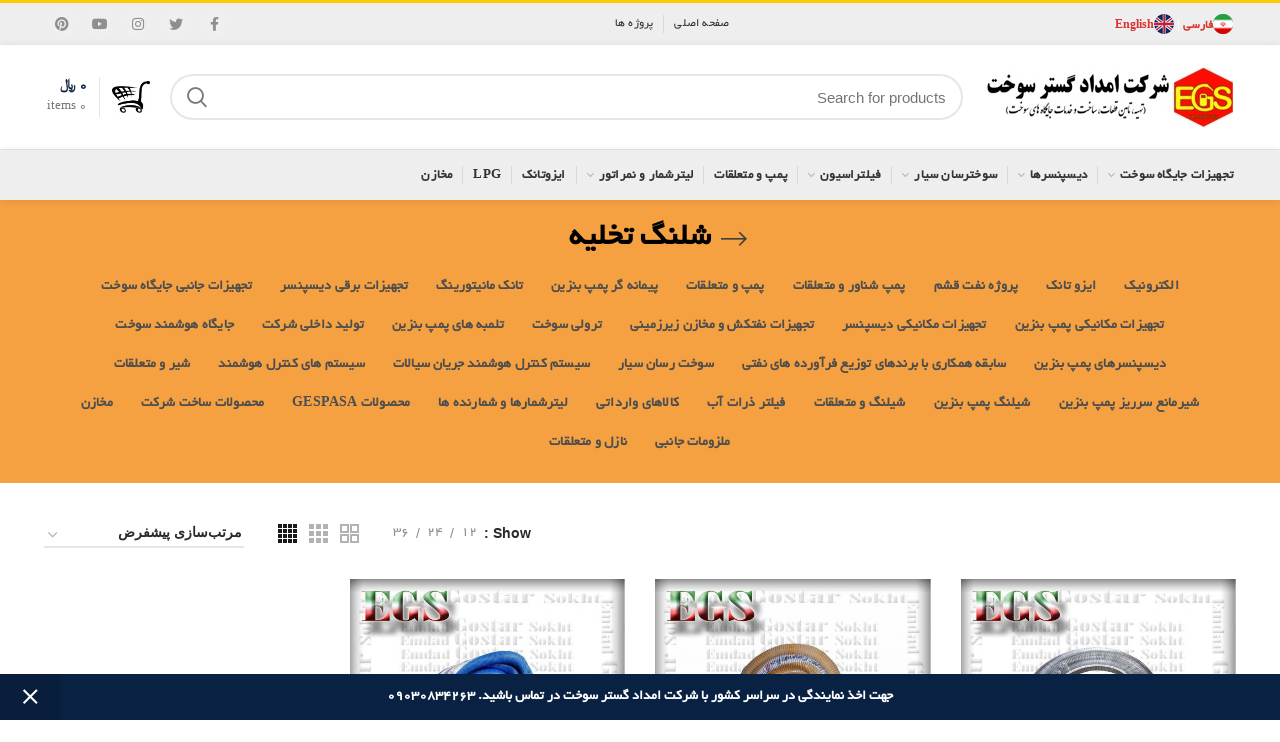

--- FILE ---
content_type: text/html; charset=UTF-8
request_url: https://badin.ir/product-tag/%D8%B4%D9%84%D9%86%DA%AF-%D8%AA%D8%AE%D9%84%DB%8C%D9%87/
body_size: 25892
content:
<!DOCTYPE html>
<html dir="rtl" lang="fa-IR">
<head>
	<meta charset="UTF-8">
	<meta name="viewport" content="width=device-width, initial-scale=1.0, maximum-scale=1.0, user-scalable=no">
	<link rel="profile" href="https://gmpg.org/xfn/11">
	<link rel="pingback" href="https://badin.ir/xmlrpc.php">

	<meta name='robots' content='index, follow, max-image-preview:large, max-snippet:-1, max-video-preview:-1' />

	<!-- This site is optimized with the Yoast SEO Premium plugin v20.1 (Yoast SEO v26.8) - https://yoast.com/product/yoast-seo-premium-wordpress/ -->
	<title>شلنگ تخلیه - امداد گستر سوخت|تجهیزات و لوازم جایگاه سوخت</title>
	<link rel="canonical" href="https://badin.ir/product-tag/شلنگ-تخلیه/" />
	<meta property="og:locale" content="fa_IR" />
	<meta property="og:type" content="article" />
	<meta property="og:title" content="بایگانی‌های شلنگ تخلیه" />
	<meta property="og:url" content="https://badin.ir/product-tag/شلنگ-تخلیه/" />
	<meta property="og:site_name" content="امداد گستر سوخت|تجهیزات و لوازم جایگاه سوخت" />
	<meta property="og:image" content="https://badin.ir/wp-content/uploads/2020/03/logo.png" />
	<meta property="og:image:width" content="250" />
	<meta property="og:image:height" content="61" />
	<meta property="og:image:type" content="image/png" />
	<meta name="twitter:card" content="summary_large_image" />
	<script type="application/ld+json" class="yoast-schema-graph">{"@context":"https://schema.org","@graph":[{"@type":"CollectionPage","@id":"https://badin.ir/product-tag/%d8%b4%d9%84%d9%86%da%af-%d8%aa%d8%ae%d9%84%db%8c%d9%87/","url":"https://badin.ir/product-tag/%d8%b4%d9%84%d9%86%da%af-%d8%aa%d8%ae%d9%84%db%8c%d9%87/","name":"شلنگ تخلیه - امداد گستر سوخت|تجهیزات و لوازم جایگاه سوخت","isPartOf":{"@id":"https://badin.ir/#website"},"primaryImageOfPage":{"@id":"https://badin.ir/product-tag/%d8%b4%d9%84%d9%86%da%af-%d8%aa%d8%ae%d9%84%db%8c%d9%87/#primaryimage"},"image":{"@id":"https://badin.ir/product-tag/%d8%b4%d9%84%d9%86%da%af-%d8%aa%d8%ae%d9%84%db%8c%d9%87/#primaryimage"},"thumbnailUrl":"https://badin.ir/wp-content/uploads/2020/06/شلنگ-تخلیه-شفاف.jpg","breadcrumb":{"@id":"https://badin.ir/product-tag/%d8%b4%d9%84%d9%86%da%af-%d8%aa%d8%ae%d9%84%db%8c%d9%87/#breadcrumb"},"inLanguage":"fa-IR"},{"@type":"ImageObject","inLanguage":"fa-IR","@id":"https://badin.ir/product-tag/%d8%b4%d9%84%d9%86%da%af-%d8%aa%d8%ae%d9%84%db%8c%d9%87/#primaryimage","url":"https://badin.ir/wp-content/uploads/2020/06/شلنگ-تخلیه-شفاف.jpg","contentUrl":"https://badin.ir/wp-content/uploads/2020/06/شلنگ-تخلیه-شفاف.jpg","width":1764,"height":1764,"caption":"شیلنگ تخلیه شفاف"},{"@type":"BreadcrumbList","@id":"https://badin.ir/product-tag/%d8%b4%d9%84%d9%86%da%af-%d8%aa%d8%ae%d9%84%db%8c%d9%87/#breadcrumb","itemListElement":[{"@type":"ListItem","position":1,"name":"خانه","item":"https://badin.ir/"},{"@type":"ListItem","position":2,"name":"شلنگ تخلیه"}]},{"@type":"WebSite","@id":"https://badin.ir/#website","url":"https://badin.ir/","name":"امداد گستر سوخت|تجهیزات و لوازم جایگاه سوخت","description":"لوازم و تجهیزات جایگاه سوخت -تولید و فروش تلمبه بنزین و تلمبه گازوئیل دیسپنسر های جایگاه سوخت","publisher":{"@id":"https://badin.ir/#organization"},"potentialAction":[{"@type":"SearchAction","target":{"@type":"EntryPoint","urlTemplate":"https://badin.ir/?s={search_term_string}"},"query-input":{"@type":"PropertyValueSpecification","valueRequired":true,"valueName":"search_term_string"}}],"inLanguage":"fa-IR"},{"@type":"Organization","@id":"https://badin.ir/#organization","name":"امداد گستر سوخت|فروش تجهیزات و قطعات جایگاه سوخت","url":"https://badin.ir/","logo":{"@type":"ImageObject","inLanguage":"fa-IR","@id":"https://badin.ir/#/schema/logo/image/","url":"","contentUrl":"","caption":"امداد گستر سوخت|فروش تجهیزات و قطعات جایگاه سوخت"},"image":{"@id":"https://badin.ir/#/schema/logo/image/"},"sameAs":["https://www.facebook.com/egs.kala/","https://www.instagram.com/egs.kala/"]}]}</script>
	<!-- / Yoast SEO Premium plugin. -->


<link rel="alternate" type="application/rss+xml" title="امداد گستر سوخت|تجهیزات و لوازم جایگاه سوخت &raquo; خوراک" href="https://badin.ir/feed/" />
<link rel="alternate" type="application/rss+xml" title="امداد گستر سوخت|تجهیزات و لوازم جایگاه سوخت &raquo; خوراک دیدگاه‌ها" href="https://badin.ir/comments/feed/" />
<link rel="alternate" type="application/rss+xml" title="خوراک امداد گستر سوخت|تجهیزات و لوازم جایگاه سوخت &raquo; شلنگ تخلیه برچسب" href="https://badin.ir/product-tag/%d8%b4%d9%84%d9%86%da%af-%d8%aa%d8%ae%d9%84%db%8c%d9%87/feed/" />
<style id='wp-img-auto-sizes-contain-inline-css' type='text/css'>
img:is([sizes=auto i],[sizes^="auto," i]){contain-intrinsic-size:3000px 1500px}
/*# sourceURL=wp-img-auto-sizes-contain-inline-css */
</style>
<style id='wp-block-library-inline-css' type='text/css'>
:root{--wp-block-synced-color:#7a00df;--wp-block-synced-color--rgb:122,0,223;--wp-bound-block-color:var(--wp-block-synced-color);--wp-editor-canvas-background:#ddd;--wp-admin-theme-color:#007cba;--wp-admin-theme-color--rgb:0,124,186;--wp-admin-theme-color-darker-10:#006ba1;--wp-admin-theme-color-darker-10--rgb:0,107,160.5;--wp-admin-theme-color-darker-20:#005a87;--wp-admin-theme-color-darker-20--rgb:0,90,135;--wp-admin-border-width-focus:2px}@media (min-resolution:192dpi){:root{--wp-admin-border-width-focus:1.5px}}.wp-element-button{cursor:pointer}:root .has-very-light-gray-background-color{background-color:#eee}:root .has-very-dark-gray-background-color{background-color:#313131}:root .has-very-light-gray-color{color:#eee}:root .has-very-dark-gray-color{color:#313131}:root .has-vivid-green-cyan-to-vivid-cyan-blue-gradient-background{background:linear-gradient(135deg,#00d084,#0693e3)}:root .has-purple-crush-gradient-background{background:linear-gradient(135deg,#34e2e4,#4721fb 50%,#ab1dfe)}:root .has-hazy-dawn-gradient-background{background:linear-gradient(135deg,#faaca8,#dad0ec)}:root .has-subdued-olive-gradient-background{background:linear-gradient(135deg,#fafae1,#67a671)}:root .has-atomic-cream-gradient-background{background:linear-gradient(135deg,#fdd79a,#004a59)}:root .has-nightshade-gradient-background{background:linear-gradient(135deg,#330968,#31cdcf)}:root .has-midnight-gradient-background{background:linear-gradient(135deg,#020381,#2874fc)}:root{--wp--preset--font-size--normal:16px;--wp--preset--font-size--huge:42px}.has-regular-font-size{font-size:1em}.has-larger-font-size{font-size:2.625em}.has-normal-font-size{font-size:var(--wp--preset--font-size--normal)}.has-huge-font-size{font-size:var(--wp--preset--font-size--huge)}.has-text-align-center{text-align:center}.has-text-align-left{text-align:left}.has-text-align-right{text-align:right}.has-fit-text{white-space:nowrap!important}#end-resizable-editor-section{display:none}.aligncenter{clear:both}.items-justified-left{justify-content:flex-start}.items-justified-center{justify-content:center}.items-justified-right{justify-content:flex-end}.items-justified-space-between{justify-content:space-between}.screen-reader-text{border:0;clip-path:inset(50%);height:1px;margin:-1px;overflow:hidden;padding:0;position:absolute;width:1px;word-wrap:normal!important}.screen-reader-text:focus{background-color:#ddd;clip-path:none;color:#444;display:block;font-size:1em;height:auto;left:5px;line-height:normal;padding:15px 23px 14px;text-decoration:none;top:5px;width:auto;z-index:100000}html :where(.has-border-color){border-style:solid}html :where([style*=border-top-color]){border-top-style:solid}html :where([style*=border-right-color]){border-right-style:solid}html :where([style*=border-bottom-color]){border-bottom-style:solid}html :where([style*=border-left-color]){border-left-style:solid}html :where([style*=border-width]){border-style:solid}html :where([style*=border-top-width]){border-top-style:solid}html :where([style*=border-right-width]){border-right-style:solid}html :where([style*=border-bottom-width]){border-bottom-style:solid}html :where([style*=border-left-width]){border-left-style:solid}html :where(img[class*=wp-image-]){height:auto;max-width:100%}:where(figure){margin:0 0 1em}html :where(.is-position-sticky){--wp-admin--admin-bar--position-offset:var(--wp-admin--admin-bar--height,0px)}@media screen and (max-width:600px){html :where(.is-position-sticky){--wp-admin--admin-bar--position-offset:0px}}

/*# sourceURL=wp-block-library-inline-css */
</style><style id='wp-block-image-inline-css' type='text/css'>
.wp-block-image>a,.wp-block-image>figure>a{display:inline-block}.wp-block-image img{box-sizing:border-box;height:auto;max-width:100%;vertical-align:bottom}@media not (prefers-reduced-motion){.wp-block-image img.hide{visibility:hidden}.wp-block-image img.show{animation:show-content-image .4s}}.wp-block-image[style*=border-radius] img,.wp-block-image[style*=border-radius]>a{border-radius:inherit}.wp-block-image.has-custom-border img{box-sizing:border-box}.wp-block-image.aligncenter{text-align:center}.wp-block-image.alignfull>a,.wp-block-image.alignwide>a{width:100%}.wp-block-image.alignfull img,.wp-block-image.alignwide img{height:auto;width:100%}.wp-block-image .aligncenter,.wp-block-image .alignleft,.wp-block-image .alignright,.wp-block-image.aligncenter,.wp-block-image.alignleft,.wp-block-image.alignright{display:table}.wp-block-image .aligncenter>figcaption,.wp-block-image .alignleft>figcaption,.wp-block-image .alignright>figcaption,.wp-block-image.aligncenter>figcaption,.wp-block-image.alignleft>figcaption,.wp-block-image.alignright>figcaption{caption-side:bottom;display:table-caption}.wp-block-image .alignleft{float:left;margin:.5em 1em .5em 0}.wp-block-image .alignright{float:right;margin:.5em 0 .5em 1em}.wp-block-image .aligncenter{margin-left:auto;margin-right:auto}.wp-block-image :where(figcaption){margin-bottom:1em;margin-top:.5em}.wp-block-image.is-style-circle-mask img{border-radius:9999px}@supports ((-webkit-mask-image:none) or (mask-image:none)) or (-webkit-mask-image:none){.wp-block-image.is-style-circle-mask img{border-radius:0;-webkit-mask-image:url('data:image/svg+xml;utf8,<svg viewBox="0 0 100 100" xmlns="http://www.w3.org/2000/svg"><circle cx="50" cy="50" r="50"/></svg>');mask-image:url('data:image/svg+xml;utf8,<svg viewBox="0 0 100 100" xmlns="http://www.w3.org/2000/svg"><circle cx="50" cy="50" r="50"/></svg>');mask-mode:alpha;-webkit-mask-position:center;mask-position:center;-webkit-mask-repeat:no-repeat;mask-repeat:no-repeat;-webkit-mask-size:contain;mask-size:contain}}:root :where(.wp-block-image.is-style-rounded img,.wp-block-image .is-style-rounded img){border-radius:9999px}.wp-block-image figure{margin:0}.wp-lightbox-container{display:flex;flex-direction:column;position:relative}.wp-lightbox-container img{cursor:zoom-in}.wp-lightbox-container img:hover+button{opacity:1}.wp-lightbox-container button{align-items:center;backdrop-filter:blur(16px) saturate(180%);background-color:#5a5a5a40;border:none;border-radius:4px;cursor:zoom-in;display:flex;height:20px;justify-content:center;left:16px;opacity:0;padding:0;position:absolute;text-align:center;top:16px;width:20px;z-index:100}@media not (prefers-reduced-motion){.wp-lightbox-container button{transition:opacity .2s ease}}.wp-lightbox-container button:focus-visible{outline:3px auto #5a5a5a40;outline:3px auto -webkit-focus-ring-color;outline-offset:3px}.wp-lightbox-container button:hover{cursor:pointer;opacity:1}.wp-lightbox-container button:focus{opacity:1}.wp-lightbox-container button:focus,.wp-lightbox-container button:hover,.wp-lightbox-container button:not(:hover):not(:active):not(.has-background){background-color:#5a5a5a40;border:none}.wp-lightbox-overlay{box-sizing:border-box;cursor:zoom-out;height:100vh;overflow:hidden;position:fixed;right:0;top:0;visibility:hidden;width:100%;z-index:100000}.wp-lightbox-overlay .close-button{align-items:center;cursor:pointer;display:flex;justify-content:center;left:calc(env(safe-area-inset-left) + 16px);min-height:40px;min-width:40px;padding:0;position:absolute;top:calc(env(safe-area-inset-top) + 16px);z-index:5000000}.wp-lightbox-overlay .close-button:focus,.wp-lightbox-overlay .close-button:hover,.wp-lightbox-overlay .close-button:not(:hover):not(:active):not(.has-background){background:none;border:none}.wp-lightbox-overlay .lightbox-image-container{height:var(--wp--lightbox-container-height);overflow:hidden;position:absolute;right:50%;top:50%;transform:translate(50%,-50%);transform-origin:top right;width:var(--wp--lightbox-container-width);z-index:9999999999}.wp-lightbox-overlay .wp-block-image{align-items:center;box-sizing:border-box;display:flex;height:100%;justify-content:center;margin:0;position:relative;transform-origin:100% 0;width:100%;z-index:3000000}.wp-lightbox-overlay .wp-block-image img{height:var(--wp--lightbox-image-height);min-height:var(--wp--lightbox-image-height);min-width:var(--wp--lightbox-image-width);width:var(--wp--lightbox-image-width)}.wp-lightbox-overlay .wp-block-image figcaption{display:none}.wp-lightbox-overlay button{background:none;border:none}.wp-lightbox-overlay .scrim{background-color:#fff;height:100%;opacity:.9;position:absolute;width:100%;z-index:2000000}.wp-lightbox-overlay.active{visibility:visible}@media not (prefers-reduced-motion){.wp-lightbox-overlay.active{animation:turn-on-visibility .25s both}.wp-lightbox-overlay.active img{animation:turn-on-visibility .35s both}.wp-lightbox-overlay.show-closing-animation:not(.active){animation:turn-off-visibility .35s both}.wp-lightbox-overlay.show-closing-animation:not(.active) img{animation:turn-off-visibility .25s both}.wp-lightbox-overlay.zoom.active{animation:none;opacity:1;visibility:visible}.wp-lightbox-overlay.zoom.active .lightbox-image-container{animation:lightbox-zoom-in .4s}.wp-lightbox-overlay.zoom.active .lightbox-image-container img{animation:none}.wp-lightbox-overlay.zoom.active .scrim{animation:turn-on-visibility .4s forwards}.wp-lightbox-overlay.zoom.show-closing-animation:not(.active){animation:none}.wp-lightbox-overlay.zoom.show-closing-animation:not(.active) .lightbox-image-container{animation:lightbox-zoom-out .4s}.wp-lightbox-overlay.zoom.show-closing-animation:not(.active) .lightbox-image-container img{animation:none}.wp-lightbox-overlay.zoom.show-closing-animation:not(.active) .scrim{animation:turn-off-visibility .4s forwards}}@keyframes show-content-image{0%{visibility:hidden}99%{visibility:hidden}to{visibility:visible}}@keyframes turn-on-visibility{0%{opacity:0}to{opacity:1}}@keyframes turn-off-visibility{0%{opacity:1;visibility:visible}99%{opacity:0;visibility:visible}to{opacity:0;visibility:hidden}}@keyframes lightbox-zoom-in{0%{transform:translate(calc(((-100vw + var(--wp--lightbox-scrollbar-width))/2 + var(--wp--lightbox-initial-left-position))*-1),calc(-50vh + var(--wp--lightbox-initial-top-position))) scale(var(--wp--lightbox-scale))}to{transform:translate(50%,-50%) scale(1)}}@keyframes lightbox-zoom-out{0%{transform:translate(50%,-50%) scale(1);visibility:visible}99%{visibility:visible}to{transform:translate(calc(((-100vw + var(--wp--lightbox-scrollbar-width))/2 + var(--wp--lightbox-initial-left-position))*-1),calc(-50vh + var(--wp--lightbox-initial-top-position))) scale(var(--wp--lightbox-scale));visibility:hidden}}
/*# sourceURL=https://badin.ir/wp-includes/blocks/image/style.min.css */
</style>
<style id='wp-block-paragraph-inline-css' type='text/css'>
.is-small-text{font-size:.875em}.is-regular-text{font-size:1em}.is-large-text{font-size:2.25em}.is-larger-text{font-size:3em}.has-drop-cap:not(:focus):first-letter{float:right;font-size:8.4em;font-style:normal;font-weight:100;line-height:.68;margin:.05em 0 0 .1em;text-transform:uppercase}body.rtl .has-drop-cap:not(:focus):first-letter{float:none;margin-right:.1em}p.has-drop-cap.has-background{overflow:hidden}:root :where(p.has-background){padding:1.25em 2.375em}:where(p.has-text-color:not(.has-link-color)) a{color:inherit}p.has-text-align-left[style*="writing-mode:vertical-lr"],p.has-text-align-right[style*="writing-mode:vertical-rl"]{rotate:180deg}
/*# sourceURL=https://badin.ir/wp-includes/blocks/paragraph/style.min.css */
</style>
<link rel='stylesheet' id='wc-blocks-style-rtl-css' href='https://badin.ir/wp-content/plugins/woocommerce/assets/client/blocks/wc-blocks-rtl.css?ver=wc-10.4.3' type='text/css' media='all' />
<style id='global-styles-inline-css' type='text/css'>
:root{--wp--preset--aspect-ratio--square: 1;--wp--preset--aspect-ratio--4-3: 4/3;--wp--preset--aspect-ratio--3-4: 3/4;--wp--preset--aspect-ratio--3-2: 3/2;--wp--preset--aspect-ratio--2-3: 2/3;--wp--preset--aspect-ratio--16-9: 16/9;--wp--preset--aspect-ratio--9-16: 9/16;--wp--preset--color--black: #000000;--wp--preset--color--cyan-bluish-gray: #abb8c3;--wp--preset--color--white: #ffffff;--wp--preset--color--pale-pink: #f78da7;--wp--preset--color--vivid-red: #cf2e2e;--wp--preset--color--luminous-vivid-orange: #ff6900;--wp--preset--color--luminous-vivid-amber: #fcb900;--wp--preset--color--light-green-cyan: #7bdcb5;--wp--preset--color--vivid-green-cyan: #00d084;--wp--preset--color--pale-cyan-blue: #8ed1fc;--wp--preset--color--vivid-cyan-blue: #0693e3;--wp--preset--color--vivid-purple: #9b51e0;--wp--preset--gradient--vivid-cyan-blue-to-vivid-purple: linear-gradient(135deg,rgb(6,147,227) 0%,rgb(155,81,224) 100%);--wp--preset--gradient--light-green-cyan-to-vivid-green-cyan: linear-gradient(135deg,rgb(122,220,180) 0%,rgb(0,208,130) 100%);--wp--preset--gradient--luminous-vivid-amber-to-luminous-vivid-orange: linear-gradient(135deg,rgb(252,185,0) 0%,rgb(255,105,0) 100%);--wp--preset--gradient--luminous-vivid-orange-to-vivid-red: linear-gradient(135deg,rgb(255,105,0) 0%,rgb(207,46,46) 100%);--wp--preset--gradient--very-light-gray-to-cyan-bluish-gray: linear-gradient(135deg,rgb(238,238,238) 0%,rgb(169,184,195) 100%);--wp--preset--gradient--cool-to-warm-spectrum: linear-gradient(135deg,rgb(74,234,220) 0%,rgb(151,120,209) 20%,rgb(207,42,186) 40%,rgb(238,44,130) 60%,rgb(251,105,98) 80%,rgb(254,248,76) 100%);--wp--preset--gradient--blush-light-purple: linear-gradient(135deg,rgb(255,206,236) 0%,rgb(152,150,240) 100%);--wp--preset--gradient--blush-bordeaux: linear-gradient(135deg,rgb(254,205,165) 0%,rgb(254,45,45) 50%,rgb(107,0,62) 100%);--wp--preset--gradient--luminous-dusk: linear-gradient(135deg,rgb(255,203,112) 0%,rgb(199,81,192) 50%,rgb(65,88,208) 100%);--wp--preset--gradient--pale-ocean: linear-gradient(135deg,rgb(255,245,203) 0%,rgb(182,227,212) 50%,rgb(51,167,181) 100%);--wp--preset--gradient--electric-grass: linear-gradient(135deg,rgb(202,248,128) 0%,rgb(113,206,126) 100%);--wp--preset--gradient--midnight: linear-gradient(135deg,rgb(2,3,129) 0%,rgb(40,116,252) 100%);--wp--preset--font-size--small: 13px;--wp--preset--font-size--medium: 20px;--wp--preset--font-size--large: 36px;--wp--preset--font-size--x-large: 42px;--wp--preset--spacing--20: 0.44rem;--wp--preset--spacing--30: 0.67rem;--wp--preset--spacing--40: 1rem;--wp--preset--spacing--50: 1.5rem;--wp--preset--spacing--60: 2.25rem;--wp--preset--spacing--70: 3.38rem;--wp--preset--spacing--80: 5.06rem;--wp--preset--shadow--natural: 6px 6px 9px rgba(0, 0, 0, 0.2);--wp--preset--shadow--deep: 12px 12px 50px rgba(0, 0, 0, 0.4);--wp--preset--shadow--sharp: 6px 6px 0px rgba(0, 0, 0, 0.2);--wp--preset--shadow--outlined: 6px 6px 0px -3px rgb(255, 255, 255), 6px 6px rgb(0, 0, 0);--wp--preset--shadow--crisp: 6px 6px 0px rgb(0, 0, 0);}:where(.is-layout-flex){gap: 0.5em;}:where(.is-layout-grid){gap: 0.5em;}body .is-layout-flex{display: flex;}.is-layout-flex{flex-wrap: wrap;align-items: center;}.is-layout-flex > :is(*, div){margin: 0;}body .is-layout-grid{display: grid;}.is-layout-grid > :is(*, div){margin: 0;}:where(.wp-block-columns.is-layout-flex){gap: 2em;}:where(.wp-block-columns.is-layout-grid){gap: 2em;}:where(.wp-block-post-template.is-layout-flex){gap: 1.25em;}:where(.wp-block-post-template.is-layout-grid){gap: 1.25em;}.has-black-color{color: var(--wp--preset--color--black) !important;}.has-cyan-bluish-gray-color{color: var(--wp--preset--color--cyan-bluish-gray) !important;}.has-white-color{color: var(--wp--preset--color--white) !important;}.has-pale-pink-color{color: var(--wp--preset--color--pale-pink) !important;}.has-vivid-red-color{color: var(--wp--preset--color--vivid-red) !important;}.has-luminous-vivid-orange-color{color: var(--wp--preset--color--luminous-vivid-orange) !important;}.has-luminous-vivid-amber-color{color: var(--wp--preset--color--luminous-vivid-amber) !important;}.has-light-green-cyan-color{color: var(--wp--preset--color--light-green-cyan) !important;}.has-vivid-green-cyan-color{color: var(--wp--preset--color--vivid-green-cyan) !important;}.has-pale-cyan-blue-color{color: var(--wp--preset--color--pale-cyan-blue) !important;}.has-vivid-cyan-blue-color{color: var(--wp--preset--color--vivid-cyan-blue) !important;}.has-vivid-purple-color{color: var(--wp--preset--color--vivid-purple) !important;}.has-black-background-color{background-color: var(--wp--preset--color--black) !important;}.has-cyan-bluish-gray-background-color{background-color: var(--wp--preset--color--cyan-bluish-gray) !important;}.has-white-background-color{background-color: var(--wp--preset--color--white) !important;}.has-pale-pink-background-color{background-color: var(--wp--preset--color--pale-pink) !important;}.has-vivid-red-background-color{background-color: var(--wp--preset--color--vivid-red) !important;}.has-luminous-vivid-orange-background-color{background-color: var(--wp--preset--color--luminous-vivid-orange) !important;}.has-luminous-vivid-amber-background-color{background-color: var(--wp--preset--color--luminous-vivid-amber) !important;}.has-light-green-cyan-background-color{background-color: var(--wp--preset--color--light-green-cyan) !important;}.has-vivid-green-cyan-background-color{background-color: var(--wp--preset--color--vivid-green-cyan) !important;}.has-pale-cyan-blue-background-color{background-color: var(--wp--preset--color--pale-cyan-blue) !important;}.has-vivid-cyan-blue-background-color{background-color: var(--wp--preset--color--vivid-cyan-blue) !important;}.has-vivid-purple-background-color{background-color: var(--wp--preset--color--vivid-purple) !important;}.has-black-border-color{border-color: var(--wp--preset--color--black) !important;}.has-cyan-bluish-gray-border-color{border-color: var(--wp--preset--color--cyan-bluish-gray) !important;}.has-white-border-color{border-color: var(--wp--preset--color--white) !important;}.has-pale-pink-border-color{border-color: var(--wp--preset--color--pale-pink) !important;}.has-vivid-red-border-color{border-color: var(--wp--preset--color--vivid-red) !important;}.has-luminous-vivid-orange-border-color{border-color: var(--wp--preset--color--luminous-vivid-orange) !important;}.has-luminous-vivid-amber-border-color{border-color: var(--wp--preset--color--luminous-vivid-amber) !important;}.has-light-green-cyan-border-color{border-color: var(--wp--preset--color--light-green-cyan) !important;}.has-vivid-green-cyan-border-color{border-color: var(--wp--preset--color--vivid-green-cyan) !important;}.has-pale-cyan-blue-border-color{border-color: var(--wp--preset--color--pale-cyan-blue) !important;}.has-vivid-cyan-blue-border-color{border-color: var(--wp--preset--color--vivid-cyan-blue) !important;}.has-vivid-purple-border-color{border-color: var(--wp--preset--color--vivid-purple) !important;}.has-vivid-cyan-blue-to-vivid-purple-gradient-background{background: var(--wp--preset--gradient--vivid-cyan-blue-to-vivid-purple) !important;}.has-light-green-cyan-to-vivid-green-cyan-gradient-background{background: var(--wp--preset--gradient--light-green-cyan-to-vivid-green-cyan) !important;}.has-luminous-vivid-amber-to-luminous-vivid-orange-gradient-background{background: var(--wp--preset--gradient--luminous-vivid-amber-to-luminous-vivid-orange) !important;}.has-luminous-vivid-orange-to-vivid-red-gradient-background{background: var(--wp--preset--gradient--luminous-vivid-orange-to-vivid-red) !important;}.has-very-light-gray-to-cyan-bluish-gray-gradient-background{background: var(--wp--preset--gradient--very-light-gray-to-cyan-bluish-gray) !important;}.has-cool-to-warm-spectrum-gradient-background{background: var(--wp--preset--gradient--cool-to-warm-spectrum) !important;}.has-blush-light-purple-gradient-background{background: var(--wp--preset--gradient--blush-light-purple) !important;}.has-blush-bordeaux-gradient-background{background: var(--wp--preset--gradient--blush-bordeaux) !important;}.has-luminous-dusk-gradient-background{background: var(--wp--preset--gradient--luminous-dusk) !important;}.has-pale-ocean-gradient-background{background: var(--wp--preset--gradient--pale-ocean) !important;}.has-electric-grass-gradient-background{background: var(--wp--preset--gradient--electric-grass) !important;}.has-midnight-gradient-background{background: var(--wp--preset--gradient--midnight) !important;}.has-small-font-size{font-size: var(--wp--preset--font-size--small) !important;}.has-medium-font-size{font-size: var(--wp--preset--font-size--medium) !important;}.has-large-font-size{font-size: var(--wp--preset--font-size--large) !important;}.has-x-large-font-size{font-size: var(--wp--preset--font-size--x-large) !important;}
/*# sourceURL=global-styles-inline-css */
</style>

<style id='classic-theme-styles-inline-css' type='text/css'>
/*! This file is auto-generated */
.wp-block-button__link{color:#fff;background-color:#32373c;border-radius:9999px;box-shadow:none;text-decoration:none;padding:calc(.667em + 2px) calc(1.333em + 2px);font-size:1.125em}.wp-block-file__button{background:#32373c;color:#fff;text-decoration:none}
/*# sourceURL=/wp-includes/css/classic-themes.min.css */
</style>
<style id='woocommerce-inline-inline-css' type='text/css'>
.woocommerce form .form-row .required { visibility: visible; }
/*# sourceURL=woocommerce-inline-inline-css */
</style>
<link rel='stylesheet' id='js_composer_front-css' href='https://badin.ir/wp-content/plugins/js_composer/assets/css/js_composer.min.css?ver=6.13.0' type='text/css' media='all' />
<link rel='stylesheet' id='bootstrap-css' href='https://badin.ir/wp-content/themes/badin/css/bootstrap.min.css?ver=5.2.0' type='text/css' media='all' />
<link rel='stylesheet' id='woodmart-style-css' href='https://badin.ir/wp-content/themes/badin/css/style-rtl.css?ver=5.2.0' type='text/css' media='all' />
<link rel='stylesheet' id='xts-style-theme_settings_default-css' href='https://badin.ir/wp-content/uploads/2022/11/xts-theme_settings_default-1667826637.css?ver=5.2.0' type='text/css' media='all' />
<script type="text/template" id="tmpl-variation-template">
	<div class="woocommerce-variation-description">{{{ data.variation.variation_description }}}</div>
	<div class="woocommerce-variation-price">{{{ data.variation.price_html }}}</div>
	<div class="woocommerce-variation-availability">{{{ data.variation.availability_html }}}</div>
</script>
<script type="text/template" id="tmpl-unavailable-variation-template">
	<p role="alert">با عرض پوزش، این کالا در دسترس نیست. لطفا ترکیب دیگری را انتخاب کنید.</p>
</script>
<script type="text/javascript" src="https://badin.ir/wp-includes/js/jquery/jquery.min.js?ver=3.7.1" id="jquery-core-js"></script>
<script type="text/javascript" src="https://badin.ir/wp-includes/js/jquery/jquery-migrate.min.js?ver=3.4.1" id="jquery-migrate-js"></script>
<script type="text/javascript" src="https://badin.ir/wp-content/plugins/revslider/public/assets/js/rbtools.min.js?ver=6.6.5" async id="tp-tools-js"></script>
<script type="text/javascript" src="https://badin.ir/wp-content/plugins/revslider/public/assets/js/rs6.min.js?ver=6.6.5" async id="revmin-js"></script>
<script type="text/javascript" src="https://badin.ir/wp-content/plugins/woocommerce/assets/js/jquery-blockui/jquery.blockUI.min.js?ver=2.7.0-wc.10.4.3" id="wc-jquery-blockui-js" data-wp-strategy="defer"></script>
<script type="text/javascript" id="wc-add-to-cart-js-extra">
/* <![CDATA[ */
var wc_add_to_cart_params = {"ajax_url":"/wp-admin/admin-ajax.php","wc_ajax_url":"/?wc-ajax=%%endpoint%%","i18n_view_cart":"\u0645\u0634\u0627\u0647\u062f\u0647 \u0633\u0628\u062f \u062e\u0631\u06cc\u062f","cart_url":"https://badin.ir/%d8%b3%d8%a8%d8%af-%d8%ae%d8%b1%db%8c%d8%af/","is_cart":"","cart_redirect_after_add":"no"};
//# sourceURL=wc-add-to-cart-js-extra
/* ]]> */
</script>
<script type="text/javascript" src="https://badin.ir/wp-content/plugins/woocommerce/assets/js/frontend/add-to-cart.min.js?ver=10.4.3" id="wc-add-to-cart-js" data-wp-strategy="defer"></script>
<script type="text/javascript" src="https://badin.ir/wp-content/plugins/woocommerce/assets/js/js-cookie/js.cookie.min.js?ver=2.1.4-wc.10.4.3" id="wc-js-cookie-js" data-wp-strategy="defer"></script>
<script type="text/javascript" id="woocommerce-js-extra">
/* <![CDATA[ */
var woocommerce_params = {"ajax_url":"/wp-admin/admin-ajax.php","wc_ajax_url":"/?wc-ajax=%%endpoint%%","i18n_password_show":"\u0646\u0645\u0627\u06cc\u0634 \u0631\u0645\u0632 \u0639\u0628\u0648\u0631","i18n_password_hide":"\u0645\u062e\u0641\u06cc\u200c\u0633\u0627\u0632\u06cc \u0631\u0645\u0632 \u0639\u0628\u0648\u0631"};
//# sourceURL=woocommerce-js-extra
/* ]]> */
</script>
<script type="text/javascript" src="https://badin.ir/wp-content/plugins/woocommerce/assets/js/frontend/woocommerce.min.js?ver=10.4.3" id="woocommerce-js" defer="defer" data-wp-strategy="defer"></script>
<script type="text/javascript" src="https://badin.ir/wp-content/plugins/js_composer/assets/js/vendors/woocommerce-add-to-cart.js?ver=6.13.0" id="vc_woocommerce-add-to-cart-js-js"></script>
<script type="text/javascript" src="https://badin.ir/wp-includes/js/underscore.min.js?ver=1.13.7" id="underscore-js"></script>
<script type="text/javascript" id="wp-util-js-extra">
/* <![CDATA[ */
var _wpUtilSettings = {"ajax":{"url":"/wp-admin/admin-ajax.php"}};
//# sourceURL=wp-util-js-extra
/* ]]> */
</script>
<script type="text/javascript" src="https://badin.ir/wp-includes/js/wp-util.min.js?ver=6.9" id="wp-util-js"></script>
<script type="text/javascript" id="wc-add-to-cart-variation-js-extra">
/* <![CDATA[ */
var wc_add_to_cart_variation_params = {"wc_ajax_url":"/?wc-ajax=%%endpoint%%","i18n_no_matching_variations_text":"\u0628\u0627 \u0639\u0631\u0636 \u067e\u0648\u0632\u0634\u060c \u0647\u06cc\u0686 \u06a9\u0627\u0644\u0627\u064a\u06cc \u0645\u0637\u0627\u0628\u0642 \u0627\u0646\u062a\u062e\u0627\u0628 \u0634\u0645\u0627 \u06cc\u0627\u0641\u062a \u0646\u0634\u062f. \u0644\u0637\u0641\u0627 \u062a\u0631\u06a9\u06cc\u0628 \u062f\u06cc\u06af\u0631\u06cc \u0631\u0627 \u0627\u0646\u062a\u062e\u0627\u0628 \u06a9\u0646\u06cc\u062f.","i18n_make_a_selection_text":"\u0644\u0637\u0641\u0627 \u0628\u0631\u062e\u06cc \u0627\u0632 \u06af\u0632\u06cc\u0646\u0647\u200c\u0647\u0627\u06cc \u0645\u062d\u0635\u0648\u0644 \u0631\u0627 \u0642\u0628\u0644 \u0627\u0632 \u0627\u0636\u0627\u0641\u0647 \u06a9\u0631\u062f\u0646 \u0622\u0646 \u0628\u0647 \u0633\u0628\u062f \u062e\u0631\u06cc\u062f\u060c \u0627\u0646\u062a\u062e\u0627\u0628 \u06a9\u0646\u06cc\u062f.","i18n_unavailable_text":"\u0628\u0627 \u0639\u0631\u0636 \u067e\u0648\u0632\u0634\u060c \u0627\u06cc\u0646 \u06a9\u0627\u0644\u0627 \u062f\u0631 \u062f\u0633\u062a\u0631\u0633 \u0646\u06cc\u0633\u062a. \u0644\u0637\u0641\u0627 \u062a\u0631\u06a9\u06cc\u0628 \u062f\u06cc\u06af\u0631\u06cc \u0631\u0627 \u0627\u0646\u062a\u062e\u0627\u0628 \u06a9\u0646\u06cc\u062f.","i18n_reset_alert_text":"\u0627\u0646\u062a\u062e\u0627\u0628 \u0634\u0645\u0627 \u0628\u0627\u0632\u0646\u0634\u0627\u0646\u06cc \u0634\u062f. \u0644\u0637\u0641\u0627 \u0642\u0628\u0644 \u0627\u0632 \u0627\u0641\u0632\u0648\u062f\u0646 \u0627\u06cc\u0646 \u0645\u062d\u0635\u0648\u0644 \u0628\u0647 \u0633\u0628\u062f \u062e\u0631\u06cc\u062f\u060c \u0628\u0631\u062e\u06cc \u0627\u0632 \u06af\u0632\u06cc\u0646\u0647\u200c\u0647\u0627\u06cc \u0645\u062d\u0635\u0648\u0644 \u0631\u0627 \u0627\u0646\u062a\u062e\u0627\u0628 \u06a9\u0646\u06cc\u062f."};
//# sourceURL=wc-add-to-cart-variation-js-extra
/* ]]> */
</script>
<script type="text/javascript" src="https://badin.ir/wp-content/plugins/woocommerce/assets/js/frontend/add-to-cart-variation.min.js?ver=10.4.3" id="wc-add-to-cart-variation-js" defer="defer" data-wp-strategy="defer"></script>
<link rel="https://api.w.org/" href="https://badin.ir/wp-json/" /><link rel="alternate" title="JSON" type="application/json" href="https://badin.ir/wp-json/wp/v2/product_tag/1109" /><link rel="EditURI" type="application/rsd+xml" title="RSD" href="https://badin.ir/xmlrpc.php?rsd" />
<link rel="stylesheet" href="https://badin.ir/wp-content/themes/badin/rtl.css" type="text/css" media="screen" /><meta name="generator" content="WordPress 6.9" />
<meta name="generator" content="WooCommerce 10.4.3" />
<style>mark.order-date,time{unicode-bidi:embed!important}</style><!-- sitelink-search-box Schema optimized by Schema Pro --><script type="application/ld+json">{"@context":"https:\/\/schema.org","@type":"WebSite","name":"\u0627\u0645\u062f\u0627\u062f \u06af\u0633\u062a\u0631 \u0633\u0648\u062e\u062a|\u062a\u062c\u0647\u06cc\u0632\u0627\u062a \u0648 \u0644\u0648\u0627\u0632\u0645 \u062c\u0627\u06cc\u06af\u0627\u0647 \u0633\u0648\u062e\u062a","url":"https:\/\/badin.ir","potentialAction":[{"@type":"SearchAction","target":"https:\/\/badin.ir\/?s={search_term_string}","query-input":"required name=search_term_string"}]}</script><!-- / sitelink-search-box Schema optimized by Schema Pro --><!-- breadcrumb Schema optimized by Schema Pro --><script type="application/ld+json">{"@context":"https:\/\/schema.org","@type":"BreadcrumbList","itemListElement":[{"@type":"ListItem","position":1,"item":{"@id":"https:\/\/badin.ir\/","name":"\u062e\u0627\u0646\u0647"}},{"@type":"ListItem","position":2,"item":{"@id":"https:\/\/badin.ir\/product-tag\/%D8%B4%D9%84%D9%86%DA%AF-%D8%AA%D8%AE%D9%84%DB%8C%D9%87\/","name":"\u0634\u0644\u0646\u06af \u062a\u062e\u0644\u06cc\u0647"}}]}</script><!-- / breadcrumb Schema optimized by Schema Pro --><meta name="theme-color" content="">	<noscript><style>.woocommerce-product-gallery{ opacity: 1 !important; }</style></noscript>
	<meta name="generator" content="Powered by WPBakery Page Builder - drag and drop page builder for WordPress."/>
<meta name="generator" content="Powered by Slider Revolution 6.6.5 - responsive, Mobile-Friendly Slider Plugin for WordPress with comfortable drag and drop interface." />
			<style id="wpsp-style-frontend"></style>
			<link rel="icon" href="https://badin.ir/wp-content/uploads/2019/01/cropped-red-png-32x32.png" sizes="32x32" />
<link rel="icon" href="https://badin.ir/wp-content/uploads/2019/01/cropped-red-png-192x192.png" sizes="192x192" />
<link rel="apple-touch-icon" href="https://badin.ir/wp-content/uploads/2019/01/cropped-red-png-180x180.png" />
<meta name="msapplication-TileImage" content="https://badin.ir/wp-content/uploads/2019/01/cropped-red-png-270x270.png" />
<script>function setREVStartSize(e){
			//window.requestAnimationFrame(function() {
				window.RSIW = window.RSIW===undefined ? window.innerWidth : window.RSIW;
				window.RSIH = window.RSIH===undefined ? window.innerHeight : window.RSIH;
				try {
					var pw = document.getElementById(e.c).parentNode.offsetWidth,
						newh;
					pw = pw===0 || isNaN(pw) || (e.l=="fullwidth" || e.layout=="fullwidth") ? window.RSIW : pw;
					e.tabw = e.tabw===undefined ? 0 : parseInt(e.tabw);
					e.thumbw = e.thumbw===undefined ? 0 : parseInt(e.thumbw);
					e.tabh = e.tabh===undefined ? 0 : parseInt(e.tabh);
					e.thumbh = e.thumbh===undefined ? 0 : parseInt(e.thumbh);
					e.tabhide = e.tabhide===undefined ? 0 : parseInt(e.tabhide);
					e.thumbhide = e.thumbhide===undefined ? 0 : parseInt(e.thumbhide);
					e.mh = e.mh===undefined || e.mh=="" || e.mh==="auto" ? 0 : parseInt(e.mh,0);
					if(e.layout==="fullscreen" || e.l==="fullscreen")
						newh = Math.max(e.mh,window.RSIH);
					else{
						e.gw = Array.isArray(e.gw) ? e.gw : [e.gw];
						for (var i in e.rl) if (e.gw[i]===undefined || e.gw[i]===0) e.gw[i] = e.gw[i-1];
						e.gh = e.el===undefined || e.el==="" || (Array.isArray(e.el) && e.el.length==0)? e.gh : e.el;
						e.gh = Array.isArray(e.gh) ? e.gh : [e.gh];
						for (var i in e.rl) if (e.gh[i]===undefined || e.gh[i]===0) e.gh[i] = e.gh[i-1];
											
						var nl = new Array(e.rl.length),
							ix = 0,
							sl;
						e.tabw = e.tabhide>=pw ? 0 : e.tabw;
						e.thumbw = e.thumbhide>=pw ? 0 : e.thumbw;
						e.tabh = e.tabhide>=pw ? 0 : e.tabh;
						e.thumbh = e.thumbhide>=pw ? 0 : e.thumbh;
						for (var i in e.rl) nl[i] = e.rl[i]<window.RSIW ? 0 : e.rl[i];
						sl = nl[0];
						for (var i in nl) if (sl>nl[i] && nl[i]>0) { sl = nl[i]; ix=i;}
						var m = pw>(e.gw[ix]+e.tabw+e.thumbw) ? 1 : (pw-(e.tabw+e.thumbw)) / (e.gw[ix]);
						newh =  (e.gh[ix] * m) + (e.tabh + e.thumbh);
					}
					var el = document.getElementById(e.c);
					if (el!==null && el) el.style.height = newh+"px";
					el = document.getElementById(e.c+"_wrapper");
					if (el!==null && el) {
						el.style.height = newh+"px";
						el.style.display = "block";
					}
				} catch(e){
					console.log("Failure at Presize of Slider:" + e)
				}
			//});
		  };</script>
<style>		
		
		</style><noscript><style> .wpb_animate_when_almost_visible { opacity: 1; }</style></noscript>			<style data-type="wd-style-default_header">
				@media (min-width: 1025px) {
	.whb-top-bar-inner {
		height: 42px;
	}
	
	.whb-general-header-inner {
		height: 104px;
	}
	
	.whb-header-bottom-inner {
		height: 50px;
	}
	
	.whb-sticked .whb-top-bar-inner {
		height: 40px;
	}
	
	.whb-sticked .whb-general-header-inner {
		height: 60px;
	}
	
	.whb-sticked .whb-header-bottom-inner {
		height: 50px;
	}
	
	/* HEIGHT OF HEADER CLONE */
	.whb-clone .whb-general-header-inner {
		height: 50px;
	}
	
	/* HEADER OVERCONTENT */
	.woodmart-header-overcontent .title-size-small {
		padding-top: 217px;
	}
	
	.woodmart-header-overcontent .title-size-default {
		padding-top: 257px;
	}
	
	.woodmart-header-overcontent .title-size-large {
		padding-top: 297px;
	}
	
	/* HEADER OVERCONTENT WHEN SHOP PAGE TITLE TURN OFF  */
	.woodmart-header-overcontent .without-title.title-size-small {
		padding-top: 197px;
	}
	
	.woodmart-header-overcontent .without-title.title-size-default {
		padding-top: 232px;
	}
	
	.woodmart-header-overcontent .without-title.title-size-large {
		padding-top: 257px;
	}
	
	/* HEADER OVERCONTENT ON SINGLE PRODUCT */
	.single-product .whb-overcontent:not(.whb-custom-header) {
		padding-top: 197px;
	}
	
	/* HEIGHT OF LOGO IN TOP BAR */
	.whb-top-bar .woodmart-logo img {
		max-height: 42px;
	}
	
	.whb-sticked .whb-top-bar .woodmart-logo img {
		max-height: 40px;
	}
	
	/* HEIGHT OF LOGO IN GENERAL HEADER */
	.whb-general-header .woodmart-logo img {
		max-height: 104px;
	}
	
	.whb-sticked .whb-general-header .woodmart-logo img {
		max-height: 60px;
	}
	
	/* HEIGHT OF LOGO IN BOTTOM HEADER */
	.whb-header-bottom .woodmart-logo img {
		max-height: 50px;
	}
	
	.whb-sticked .whb-header-bottom .woodmart-logo img {
		max-height: 50px;
	}
	
	/* HEIGHT OF LOGO IN HEADER CLONE */
	.whb-clone .whb-general-header .woodmart-logo img {
		max-height: 50px;
	}
	
	/* HEIGHT OF HEADER BUILDER ELEMENTS */
	/* HEIGHT ELEMENTS IN TOP BAR */
	.whb-top-bar .wd-tools-element > a,
	.whb-top-bar .main-nav .item-level-0 > a,
	.whb-top-bar .whb-secondary-menu .item-level-0 > a,
	.whb-top-bar .categories-menu-opener,
	.whb-top-bar .menu-opener,
	.whb-top-bar .whb-divider-stretch:before,
	.whb-top-bar form.woocommerce-currency-switcher-form .dd-selected,
	.whb-top-bar .whb-text-element .wcml-dropdown a.wcml-cs-item-toggle {
		height: 42px;
	}
	
	.whb-sticked .whb-top-bar .wd-tools-element > a,
	.whb-sticked .whb-top-bar .main-nav .item-level-0 > a,
	.whb-sticked .whb-top-bar .whb-secondary-menu .item-level-0 > a,
	.whb-sticked .whb-top-bar .categories-menu-opener,
	.whb-sticked .whb-top-bar .menu-opener,
	.whb-sticked .whb-top-bar .whb-divider-stretch:before,
	.whb-sticked .whb-top-bar form.woocommerce-currency-switcher-form .dd-selected,
	.whb-sticked .whb-top-bar .whb-text-element .wcml-dropdown a.wcml-cs-item-toggle {
		height: 40px;
	}
	
	/* HEIGHT ELEMENTS IN GENERAL HEADER */
	.whb-general-header .whb-divider-stretch:before,
	.whb-general-header .navigation-style-bordered .item-level-0 > a {
		height: 104px;
	}
	
	.whb-sticked:not(.whb-clone) .whb-general-header .whb-divider-stretch:before,
	.whb-sticked:not(.whb-clone) .whb-general-header .navigation-style-bordered .item-level-0 > a {
		height: 60px;
	}
	
	.whb-sticked:not(.whb-clone) .whb-general-header .woodmart-search-dropdown,
	.whb-sticked:not(.whb-clone) .whb-general-header .dropdown-cart,
	.whb-sticked:not(.whb-clone) .whb-general-header .woodmart-navigation:not(.vertical-navigation):not(.navigation-style-bordered) .sub-menu-dropdown {
		margin-top: 10px;
	}
	
	.whb-sticked:not(.whb-clone) .whb-general-header .woodmart-search-dropdown:after,
	.whb-sticked:not(.whb-clone) .whb-general-header .dropdown-cart:after,
	.whb-sticked:not(.whb-clone) .whb-general-header .woodmart-navigation:not(.vertical-navigation):not(.navigation-style-bordered) .sub-menu-dropdown:after {
		height: 10px;
	}
	
	/* HEIGHT ELEMENTS IN BOTTOM HEADER */
	.whb-header-bottom .wd-tools-element > a,
	.whb-header-bottom .main-nav .item-level-0 > a,
	.whb-header-bottom .whb-secondary-menu .item-level-0 > a,
	.whb-header-bottom .categories-menu-opener,
	.whb-header-bottom .menu-opener,
	.whb-header-bottom .whb-divider-stretch:before,
	.whb-header-bottom form.woocommerce-currency-switcher-form .dd-selected,
	.whb-header-bottom .whb-text-element .wcml-dropdown a.wcml-cs-item-toggle {
		height: 50px;
	}
	
	.whb-header-bottom.whb-border-fullwidth .menu-opener {
		height: 51px;
		margin-top: -1px;
		margin-bottom: -0px;
	}
	
	.whb-header-bottom.whb-border-boxed .menu-opener {
		height: 51px;
		margin-top: -1px;
		margin-bottom: -0px;
	}
	
	.whb-sticked .whb-header-bottom .wd-tools-element > a,
	.whb-sticked .whb-header-bottom .main-nav .item-level-0 > a,
	.whb-sticked .whb-header-bottom .whb-secondary-menu .item-level-0 > a,
	.whb-sticked .whb-header-bottom .categories-menu-opener,
	.whb-sticked .whb-header-bottom .whb-divider-stretch:before,
	.whb-sticked .whb-header-bottom form.woocommerce-currency-switcher-form .dd-selected,
	.whb-sticked .whb-header-bottom .whb-text-element .wcml-dropdown a.wcml-cs-item-toggle {
		height: 50px;
	}
	
	.whb-sticked .whb-header-bottom.whb-border-fullwidth .menu-opener {
		height: 51px;
	}
	
	.whb-sticked .whb-header-bottom.whb-border-boxed .menu-opener {
		height: 51px;
	}
	
	.whb-sticky-shadow.whb-sticked .whb-header-bottom .menu-opener {
		height: 51px;
		margin-bottom:0;
	}
	
	/* HEIGHT ELEMENTS IN HEADER CLONE */
	.whb-clone .wd-tools-element > a,
	.whb-clone .main-nav .item-level-0 > a,
	.whb-clone .whb-secondary-menu .item-level-0 > a,
	.whb-clone .categories-menu-opener,
	.whb-clone .menu-opener,
	.whb-clone .whb-divider-stretch:before,
	.whb-clone .navigation-style-bordered .item-level-0 > a,
	.whb-clone form.woocommerce-currency-switcher-form .dd-selected,
	.whb-clone .whb-text-element .wcml-dropdown a.wcml-cs-item-toggle {
		height: 50px;
	}
}

@media (max-width: 1024px) {
	.whb-top-bar-inner {
		height: 40px;
	}
	
	.whb-general-header-inner {
		height: 60px;
	}
	
	.whb-header-bottom-inner {
		height: 0px;
	}
	
	/* HEIGHT OF HEADER CLONE */
	.whb-clone .whb-general-header-inner {
		height: 60px;
	}
	
	/* HEADER OVERCONTENT */
	.woodmart-header-overcontent .page-title {
		padding-top: 116px;
	}
	
	/* HEADER OVERCONTENT WHEN SHOP PAGE TITLE TURN OFF  */
	.woodmart-header-overcontent .without-title.title-shop {
		padding-top: 101px;
	}
	
	/* HEADER OVERCONTENT ON SINGLE PRODUCT */
	.single-product .whb-overcontent:not(.whb-custom-header) {
		padding-top: 101px;
	}
	
	/* HEIGHT OF LOGO IN TOP BAR */
	.whb-top-bar .woodmart-logo img {
		max-height: 40px;
	}
	
	/* HEIGHT OF LOGO IN GENERAL HEADER */
	.whb-general-header .woodmart-logo img {
		max-height: 60px;
	}
	
	/* HEIGHT OF LOGO IN BOTTOM HEADER */
	.whb-header-bottom .woodmart-logo img {
		max-height: 0px;
	}
	
	/* HEIGHT OF LOGO IN HEADER CLONE */
	.whb-clone .whb-general-header .woodmart-logo img {
		max-height: 60px;
	}
	
	/* HEIGHT OF HEADER BULDER ELEMENTS */
	/* HEIGHT ELEMENTS IN TOP BAR */
	.whb-top-bar .wd-tools-element > a,
	.whb-top-bar .main-nav .item-level-0 > a,
	.whb-top-bar .whb-secondary-menu .item-level-0 > a,
	.whb-top-bar .categories-menu-opener,
	.whb-top-bar .whb-divider-stretch:before,
	.whb-top-bar form.woocommerce-currency-switcher-form .dd-selected,
	.whb-top-bar .whb-text-element .wcml-dropdown a.wcml-cs-item-toggle {
		height: 40px;
	}
	
	/* HEIGHT ELEMENTS IN GENERAL HEADER */
	.whb-general-header .wd-tools-element > a,
	.whb-general-header .main-nav .item-level-0 > a,
	.whb-general-header .whb-secondary-menu .item-level-0 > a,
	.whb-general-header .categories-menu-opener,
	.whb-general-header .whb-divider-stretch:before,
	.whb-general-header form.woocommerce-currency-switcher-form .dd-selected,
	.whb-general-header .whb-text-element .wcml-dropdown a.wcml-cs-item-toggle {
		height: 60px;
	}
	
	/* HEIGHT ELEMENTS IN BOTTOM HEADER */
	.whb-header-bottom .wd-tools-element > a,
	.whb-header-bottom .main-nav .item-level-0 > a,
	.whb-header-bottom .whb-secondary-menu .item-level-0 > a,
	.whb-header-bottom .categories-menu-opener,
	.whb-header-bottom .whb-divider-stretch:before,
	.whb-header-bottom form.woocommerce-currency-switcher-form .dd-selected,
	.whb-header-bottom .whb-text-element .wcml-dropdown a.wcml-cs-item-toggle {
		height: 0px;
	}
	
	/* HEIGHT ELEMENTS IN HEADER CLONE */
	.whb-clone .wd-tools-element > a,
	.whb-clone .main-nav .item-level-0 > a,
	.whb-clone .whb-secondary-menu .item-level-0 > a,
	.whb-clone .categories-menu-opener,
	.whb-clone .menu-opener,
	.whb-clone .whb-divider-stretch:before,
	.whb-clone form.woocommerce-currency-switcher-form .dd-selected,
	.whb-clone .whb-text-element .wcml-dropdown a.wcml-cs-item-toggle {
		height: 60px;
	}
}

.whb-top-bar {
	background-color: rgba(238, 238, 238, 1);border-bottom-style: solid;
}

.whb-general-header {
	border-color: rgba(129, 129, 129, 0.2);border-bottom-width: 1px;border-bottom-style: solid;
}

.whb-header-bottom {
	background-color: rgba(238, 238, 238, 1);border-bottom-style: solid;
}
			</style>
			<link rel='stylesheet' id='rs-plugin-settings-css' href='https://badin.ir/wp-content/plugins/revslider/public/assets/css/rs6.css?ver=6.6.5' type='text/css' media='all' />
<style id='rs-plugin-settings-inline-css' type='text/css'>
#rs-demo-id {}
/*# sourceURL=rs-plugin-settings-inline-css */
</style>
</head>

<body data-rsssl=1 class="rtl archive tax-product_tag term-1109 wp-custom-logo wp-theme-badin theme-badin woocommerce woocommerce-page woocommerce-demo-store woocommerce-no-js wp-schema-pro-2.10.5 wrapper-full-width form-style-rounded form-border-width-2 categories-accordion-on woodmart-archive-shop notifications-sticky btns-default-flat btns-default-dark btns-default-hover-dark btns-shop-3d btns-shop-dark btns-shop-hover-dark btns-accent-flat btns-accent-dark btns-accent-hover-dark wpb-js-composer js-comp-ver-6.13.0 vc_responsive">
				<style class="wd-preloader-style">
				html {
					overflow: hidden;
				}
			</style>
			<div class="wd-preloader">
				<style>
											.wd-preloader {
							background-color: #ffffff						}
					
					
						@keyframes wd-preloader-Rotate {
						  0%{
							transform:scale(1) rotate(0deg);
						  }
						  50%{
							transform:scale(0.8) rotate(360deg);
						  }
						  100%{
							transform:scale(1) rotate(720deg);
						  }
						}

						.wd-preloader-img:before {
							content: "";
							display: block;
							width: 50px;
							height: 50px;
							border: 2px solid #BBB;
							border-top-color: #000;
							border-radius: 50%;
							animation: wd-preloader-Rotate 2s cubic-bezier(0.63, 0.09, 0.26, 0.96) infinite ;
						}
					
					@keyframes wd-preloader-fadeOut {
					  from {
						visibility: visible; }
					  to {
						visibility: hidden; }
					}

					.wd-preloader {
						position: fixed;
						top: 0;
						left: 0;
						right: 0;
						bottom: 0;
						opacity: 1;
						visibility: visible;
						z-index: 2500;
						display: flex;
						justify-content: center;
						align-items: center;
						animation: wd-preloader-fadeOut 20s ease both;
						transition: opacity .4s ease;
					}

					.wd-preloader.preloader-hide {
						pointer-events: none;
						opacity: 0 !important;
					}

					.wd-preloader-img {
						max-width: 300px;
						max-height: 300px;
					}
				</style>
				
				<div class="wd-preloader-img">
									</div>
			</div>
			
	<div class="website-wrapper">

		
			<!-- HEADER -->
			<header class="whb-header whb-full-width whb-sticky-shadow whb-scroll-stick whb-sticky-real">

				<div class="whb-main-header">
	
<div class="whb-row whb-top-bar whb-not-sticky-row whb-with-bg whb-without-border whb-color-dark whb-flex-flex-middle">
	<div class="container">
		<div class="whb-flex-row whb-top-bar-inner">
			<div class="whb-column whb-col-left whb-visible-lg">
	
<div class="whb-text-element reset-mb-10  text-element-inline"><strong class="color-white"><img src="https://badin.ir/wp-content/uploads/2020/06/flag-iran.png" alt="farsi" width="20" height="20" /><a href="https://badin.ir">فارسی</a> | <img src="https://badin.ir/wp-content/uploads/2020/06/flag-england.png" alt="english" width="20" height="20" /><a href="https://badin.ir/en">English</a></strong></div>
</div>
<div class="whb-column whb-col-center whb-visible-lg">
	<div class="whb-navigation whb-secondary-menu site-navigation woodmart-navigation menu-center navigation-style-separated" role="navigation">
	<div class="menu-%d9%85%d9%86%d9%88%db%8c-%d8%a8%d8%a7%d9%84%d8%a7-container"><ul id="menu-%d9%85%d9%86%d9%88%db%8c-%d8%a8%d8%a7%d9%84%d8%a7" class="menu"><li id="menu-item-4040" class="menu-item menu-item-type-post_type menu-item-object-page menu-item-home menu-item-4040 item-level-0 menu-item-design-default menu-simple-dropdown item-event-hover"><a href="https://badin.ir/" class="woodmart-nav-link"><span class="nav-link-text">صفحه اصلی</span></a></li>
<li id="menu-item-4044" class="menu-item menu-item-type-post_type menu-item-object-page menu-item-4044 item-level-0 menu-item-design-default menu-simple-dropdown item-event-hover"><a href="https://badin.ir/%d9%be%d8%b1%d9%88%da%98%d9%87-%d9%87%d8%a7/" class="woodmart-nav-link"><span class="nav-link-text">پروژه ها</span></a></li>
</ul></div></div><!--END MAIN-NAV-->
</div>
<div class="whb-column whb-col-right whb-visible-lg">
	
			<div class="woodmart-social-icons text-left icons-design-colored-alt icons-size- color-scheme-dark social-follow social-form-circle">
									<a rel="nofollow" href="https://www.facebook.com/egs.kala" target="_blank" class=" woodmart-social-icon social-facebook">
						<i></i>
						<span class="woodmart-social-icon-name">Facebook</span>
					</a>
				
									<a rel="nofollow" href="#" target="_blank" class=" woodmart-social-icon social-twitter">
						<i></i>
						<span class="woodmart-social-icon-name">Twitter</span>
					</a>
				
				
									<a rel="nofollow" href="https://www.instagram.com/egs.kala/" target="_blank" class=" woodmart-social-icon social-instagram">
						<i></i>
						<span class="woodmart-social-icon-name">Instagram</span>
					</a>
				
									<a rel="nofollow" href="#" target="_blank" class=" woodmart-social-icon social-youtube">
						<i></i>
						<span class="woodmart-social-icon-name">YouTube</span>
					</a>
				
									<a rel="nofollow" href="#" target="_blank" class=" woodmart-social-icon social-pinterest">
						<i></i>
						<span class="woodmart-social-icon-name">Pinterest</span>
					</a>
				
				
				
				
				
				
				
				
				
				
				
				
								
								
				
								
				
			</div>

		</div>
<div class="whb-column whb-col-mobile whb-hidden-lg">
	
			<div class="woodmart-social-icons text-left icons-design-colored-alt icons-size-small color-scheme-light social-share social-form-circle">
				
				
				
				
				
				
				
				
				
				
				
				
				
				
				
				
				
								
								
				
								
				
			</div>

		
<div class="whb-text-element reset-mb-10  text-element-inline"><strong class="color-white"><img src="https://badin.ir/wp-content/uploads/2020/06/flag-iran.png" alt="farsi" width="20" height="20" /><a href="https://badin.ir">فارسی</a> | <img src="https://badin.ir/wp-content/uploads/2020/06/flag-england.png" alt="english" width="20" height="20" /><a href="https://badin.ir/en">English</a></strong></div>
</div>
		</div>
	</div>
</div>

<div class="whb-row whb-general-header whb-not-sticky-row whb-without-bg whb-border-fullwidth whb-color-dark whb-flex-flex-middle whb-with-shadow">
	<div class="container">
		<div class="whb-flex-row whb-general-header-inner">
			<div class="whb-column whb-col-left whb-visible-lg">
	<div class="site-logo">
	<div class="woodmart-logo-wrap switch-logo-enable">
		<a href="https://badin.ir/" class="woodmart-logo woodmart-main-logo" rel="home">
			<img src="https://badin.ir/wp-content/uploads/2020/04/logo.jpg" alt="امداد گستر سوخت|تجهیزات و لوازم جایگاه سوخت" style="max-width: 500px;" />		</a>
								<a href="https://badin.ir/" class="woodmart-logo woodmart-sticky-logo" rel="home">
				<img src="https://badin.ir/wp-content/uploads/2020/04/logo.jpg" alt="امداد گستر سوخت|تجهیزات و لوازم جایگاه سوخت" style="max-width: 500px;" />			</a>
			</div>
</div>
</div>
<div class="whb-column whb-col-center whb-visible-lg">
				<div class="woodmart-search-form">
								<form role="search" method="get" class="searchform  search-style-default" action="https://badin.ir/" >
					<input type="text" class="s" placeholder="Search for products" value="" name="s" />
					<input type="hidden" name="post_type" value="product">
										<button type="submit" class="searchsubmit">
						Search											</button>
				</form>
											</div>
		</div>
<div class="whb-column whb-col-right whb-visible-lg">
	
<div class="woodmart-shopping-cart wd-tools-element woodmart-cart-design-3 wd-tools-custom-icon cart-widget-opener">
	<a href="https://badin.ir/%d8%b3%d8%a8%d8%af-%d8%ae%d8%b1%db%8c%d8%af/" title="Shopping cart">
		<span class="woodmart-cart-icon wd-tools-icon">
			<img class="woodmart-custom-icon" src="https://badin.ir/wp-content/uploads/2020/11/سبد-خرید.jpg" alt="custom-icon" width="270" height="230">			
					</span>
		<span class="woodmart-cart-totals wd-tools-text">
										<span class="woodmart-cart-number">0 <span>items</span></span>
					
			<span class="subtotal-divider">/</span>
						<span class="woodmart-cart-subtotal"><span class="woocommerce-Price-amount amount"><bdi>0&nbsp;<span class="woocommerce-Price-currencySymbol">&#xfdfc;</span></bdi></span></span>
				</span>
	</a>
	</div>
</div>
<div class="whb-column whb-mobile-left whb-hidden-lg">
	<div class="woodmart-burger-icon wd-tools-element mobile-nav-icon whb-mobile-nav-icon wd-style-text">
	<a href="#">
					<span class="woodmart-burger wd-tools-icon"></span>
				<span class="woodmart-burger-label wd-tools-text">Menu</span>
	</a>
</div><!--END MOBILE-NAV-ICON--></div>
<div class="whb-column whb-mobile-center whb-hidden-lg">
	<div class="site-logo">
	<div class="woodmart-logo-wrap switch-logo-enable">
		<a href="https://badin.ir/" class="woodmart-logo woodmart-main-logo" rel="home">
			<img src="https://badin.ir/wp-content/uploads/2020/04/logo.jpg" alt="امداد گستر سوخت|تجهیزات و لوازم جایگاه سوخت" style="max-width: 200px;" />		</a>
								<a href="https://badin.ir/" class="woodmart-logo woodmart-sticky-logo" rel="home">
				<img src="https://badin.ir/wp-content/uploads/2020/04/logo.jpg" alt="امداد گستر سوخت|تجهیزات و لوازم جایگاه سوخت" style="max-width: 60px;" />			</a>
			</div>
</div>
</div>
<div class="whb-column whb-mobile-right whb-hidden-lg">
	
<div class="woodmart-shopping-cart wd-tools-element woodmart-cart-design-3 wd-tools-custom-icon cart-widget-opener">
	<a href="https://badin.ir/%d8%b3%d8%a8%d8%af-%d8%ae%d8%b1%db%8c%d8%af/" title="Shopping cart">
		<span class="woodmart-cart-icon wd-tools-icon">
			<img class="woodmart-custom-icon" src="https://badin.ir/wp-content/uploads/2020/11/سبد-خرید.jpg" alt="custom-icon" width="270" height="230">			
					</span>
		<span class="woodmart-cart-totals wd-tools-text">
										<span class="woodmart-cart-number">0 <span>items</span></span>
					
			<span class="subtotal-divider">/</span>
						<span class="woodmart-cart-subtotal"><span class="woocommerce-Price-amount amount"><bdi>0&nbsp;<span class="woocommerce-Price-currencySymbol">&#xfdfc;</span></bdi></span></span>
				</span>
	</a>
	</div>
</div>
		</div>
	</div>
</div>

<div class="whb-row whb-header-bottom whb-not-sticky-row whb-with-bg whb-without-border whb-color-dark whb-flex-flex-middle whb-hidden-mobile whb-with-shadow">
	<div class="container">
		<div class="whb-flex-row whb-header-bottom-inner">
			<div class="whb-column whb-col-left whb-visible-lg">
	<div class="whb-navigation whb-primary-menu main-nav site-navigation woodmart-navigation menu-center navigation-style-separated" role="navigation">
	<div class="menu-%d9%85%d9%86%d9%88%db%8c-%d8%a7%d8%b5%d9%84%db%8c-container"><ul id="menu-%d9%85%d9%86%d9%88%db%8c-%d8%a7%d8%b5%d9%84%db%8c" class="menu"><li id="menu-item-6697" class="menu-item menu-item-type-custom menu-item-object-custom menu-item-has-children menu-item-6697 item-level-0 menu-item-design-default menu-simple-dropdown item-event-hover"><a href="https://egskala.com/product-category/%d8%aa%d8%ac%d9%87%db%8c%d8%b2%d8%a7%d8%aa-%d8%ac%d8%a7%d9%86%d8%a8%db%8c-%d8%ac%d8%a7%db%8c%da%af%d8%a7%d9%87-%d8%b3%d9%88%d8%ae%d8%aa/" class="woodmart-nav-link"><span class="nav-link-text">تجهیزات جایگاه سوخت</span></a>
<div class="sub-menu-dropdown color-scheme-dark">

<div class="container">

<ul class="sub-menu color-scheme-dark">
	<li id="menu-item-4056" class="menu-item menu-item-type-custom menu-item-object-custom menu-item-has-children menu-item-4056 item-level-1"><a href="#" class="woodmart-nav-link"><span class="nav-link-text">تجهیزات روی مخزن</span></a>
	<ul class="sub-sub-menu color-scheme-dark">
		<li id="menu-item-6684" class="menu-item menu-item-type-custom menu-item-object-custom menu-item-6684 item-level-2"><a href="https://egskala.com/product-category/%d8%aa%d8%ac%d9%87%db%8c%d8%b2%d8%a7%d8%aa-%d8%ac%d8%a7%d9%86%d8%a8%db%8c-%d8%ac%d8%a7%db%8c%da%af%d8%a7%d9%87-%d8%b3%d9%88%d8%ae%d8%aa/%d8%aa%d8%ac%d9%87%db%8c%d8%b2%d8%a7%d8%aa-%d9%85%d8%ae%d8%b2%d9%86/" class="woodmart-nav-link"><span class="nav-link-text">سنسور</span></a></li>
		<li id="menu-item-6685" class="menu-item menu-item-type-custom menu-item-object-custom menu-item-6685 item-level-2"><a href="https://egskala.com/product-category/pumps-and-accessories/%d9%be%d9%85%d9%be-%d8%b4%d9%86%d8%a7%d9%88%d8%b1/" class="woodmart-nav-link"><span class="nav-link-text">شناور</span></a></li>
	</ul>
</li>
	<li id="menu-item-6686" class="menu-item menu-item-type-custom menu-item-object-custom menu-item-has-children menu-item-6686 item-level-1"><a href="https://egskala.com/product-category/%d8%aa%d8%ac%d9%87%db%8c%d8%b2%d8%a7%d8%aa-%d8%ac%d8%a7%d9%86%d8%a8%db%8c-%d8%ac%d8%a7%db%8c%da%af%d8%a7%d9%87-%d8%b3%d9%88%d8%ae%d8%aa/" class="woodmart-nav-link"><span class="nav-link-text">تجهیزات جانبی جایگاه</span></a>
	<ul class="sub-sub-menu color-scheme-dark">
		<li id="menu-item-6688" class="menu-item menu-item-type-custom menu-item-object-custom menu-item-6688 item-level-2"><a href="https://www.badin.ir" class="woodmart-nav-link"><span class="nav-link-text">استیج 1</span></a></li>
		<li id="menu-item-6687" class="menu-item menu-item-type-custom menu-item-object-custom menu-item-6687 item-level-2"><a href="https://egskala.com/product-category/%d8%aa%d8%ac%d9%87%db%8c%d8%b2%d8%a7%d8%aa-%d8%ac%d8%a7%db%8c%da%af%d8%a7%d9%87-%d8%b3%d9%88%d8%ae%d8%aa/%d8%a7%d8%b3%d8%aa%db%8c%d8%ac-2/" class="woodmart-nav-link"><span class="nav-link-text">استیج 2</span></a></li>
		<li id="menu-item-6689" class="menu-item menu-item-type-custom menu-item-object-custom menu-item-6689 item-level-2"><a href="https://www.badin.ir" class="woodmart-nav-link"><span class="nav-link-text">استیج 3</span></a></li>
		<li id="menu-item-6690" class="menu-item menu-item-type-custom menu-item-object-custom menu-item-6690 item-level-2"><a href="https://egskala.com/product.category/%d8%aa%d8%ac%d9%87%db%8c%d8%b2%d8%a7%d8%aa-%d8%a8%d8%b1%d9%82%db%8c-%d8%ac%d8%a7%db%8c%da%af%d8%a7%d9%87-%d8%b3%d9%88%d8%ae%d8%aa/" class="woodmart-nav-link"><span class="nav-link-text">تجهیزات برقی جایگاه</span></a></li>
	</ul>
</li>
</ul>
</div>
</div>
</li>
<li id="menu-item-4055" class="menu-item menu-item-type-custom menu-item-object-custom menu-item-has-children menu-item-4055 item-level-0 menu-item-design-default menu-simple-dropdown item-event-hover"><a href="https://badin.ir/product-category/%d8%aa%d9%84%d9%85%d8%a8%d9%87-%d9%88-%d8%af%db%8c%d8%b3%d9%be%d9%86%d8%b3%d8%b1/" class="woodmart-nav-link"><span class="nav-link-text">دیسپنسرها</span></a>
<div class="sub-menu-dropdown color-scheme-dark">

<div class="container">

<ul class="sub-menu color-scheme-dark">
	<li id="menu-item-1631" class="menu-item menu-item-type-taxonomy menu-item-object-product_cat menu-item-has-children menu-item-1631 item-level-1"><a href="https://badin.ir/product-category/%d8%aa%d9%84%d9%85%d8%a8%d9%87-%d9%88-%d8%af%db%8c%d8%b3%d9%be%d9%86%d8%b3%d8%b1/" class="woodmart-nav-link"><span class="nav-link-text">دیسپنسر و تلمبه ها</span></a>
	<ul class="sub-sub-menu color-scheme-dark">
		<li id="menu-item-3824" class="menu-item menu-item-type-taxonomy menu-item-object-product_cat menu-item-3824 item-level-2"><a href="https://badin.ir/product-category/%d8%aa%d9%84%d9%85%d8%a8%d9%87-%d9%88-%d8%af%db%8c%d8%b3%d9%be%d9%86%d8%b3%d8%b1/%d8%aa%da%a9-%d9%86%d8%a7%d8%b2%d9%84/" class="woodmart-nav-link"><span class="nav-link-text">تک نازل</span></a></li>
		<li id="menu-item-3817" class="menu-item menu-item-type-taxonomy menu-item-object-product_cat menu-item-3817 item-level-2"><a href="https://badin.ir/product-category/%d8%aa%d9%84%d9%85%d8%a8%d9%87-%d9%88-%d8%af%db%8c%d8%b3%d9%be%d9%86%d8%b3%d8%b1/%d8%af%d9%88-%d9%86%d8%a7%d8%b2%d9%84/" class="woodmart-nav-link"><span class="nav-link-text">دو نازل</span></a></li>
		<li id="menu-item-3818" class="menu-item menu-item-type-taxonomy menu-item-object-product_cat menu-item-3818 item-level-2"><a href="https://badin.ir/product-category/%d8%aa%d9%84%d9%85%d8%a8%d9%87-%d9%88-%d8%af%db%8c%d8%b3%d9%be%d9%86%d8%b3%d8%b1/%da%86%d9%87%d8%a7%d8%b1-%d9%86%d8%a7%d8%b2%d9%84/" class="woodmart-nav-link"><span class="nav-link-text">چهارنازل</span></a></li>
	</ul>
</li>
	<li id="menu-item-1625" class="menu-item menu-item-type-taxonomy menu-item-object-product_cat menu-item-1625 item-level-1"><a href="https://badin.ir/product-category/%d9%86%d8%a7%d8%b2%d9%84-%d9%88-%d9%85%d8%aa%d8%b9%d9%84%d9%82%d8%a7%d8%aa/" class="woodmart-nav-link"><span class="nav-link-text">نازل و متعلقات</span></a></li>
	<li id="menu-item-1621" class="menu-item menu-item-type-taxonomy menu-item-object-product_cat menu-item-1621 item-level-1"><a href="https://badin.ir/product-category/%d8%b4%db%8c%d9%84%d9%86%da%af-%d9%88-%d9%85%d8%aa%d8%b9%d9%84%d9%82%d8%a7%d8%aa/" class="woodmart-nav-link"><span class="nav-link-text">شیلنگ و متعلقات</span></a></li>
	<li id="menu-item-3697" class="menu-item menu-item-type-taxonomy menu-item-object-product_cat menu-item-3697 item-level-1"><a href="https://badin.ir/product-category/%d8%aa%d8%ac%d9%87%db%8c%d8%b2%d8%a7%d8%aa-%d9%85%da%a9%d8%a7%d9%86%db%8c%da%a9%db%8c-%d8%af%db%8c%d8%b3%d9%be%d9%86%d8%b3%d8%b1/" class="woodmart-nav-link"><span class="nav-link-text">تجهیزات مکانیکی دیسپنسر</span></a></li>
	<li id="menu-item-6683" class="menu-item menu-item-type-custom menu-item-object-custom menu-item-6683 item-level-1"><a href="http://egskala.com/product-category/%d8%aa%d8%ac%d9%87%db%8c%d8%b2%d8%a7%d8%aa-%d8%ac%d8%a7%db%8c%da%af%d8%a7%d9%87-%d8%b3%d9%88%d8%ae%d8%aa/%d8%aa%d8%ac%d9%87%db%8c%d8%b2%d8%a7%d8%aa-%d8%a8%d8%b1%d9%82%db%8c-%d8%af%db%8c%d8%b3%d9%be%d9%86%d8%b3%d8%b1/" class="woodmart-nav-link"><span class="nav-link-text">تجهیزات برقی دیسپنسر</span></a></li>
</ul>
</div>
</div>
</li>
<li id="menu-item-4054" class="menu-item menu-item-type-custom menu-item-object-custom menu-item-has-children menu-item-4054 item-level-0 menu-item-design-default menu-simple-dropdown item-event-hover"><a href="#" class="woodmart-nav-link"><span class="nav-link-text">سوخترسان سیار</span></a>
<div class="sub-menu-dropdown color-scheme-dark">

<div class="container">

<ul class="sub-menu color-scheme-dark">
	<li id="menu-item-6844" class="menu-item menu-item-type-post_type menu-item-object-page menu-item-has-children menu-item-6844 item-level-1"><a href="https://badin.ir/%d9%85%d8%a7%d8%b4%db%8c%d9%86-%d8%b1%d9%81%db%8c%d9%88%d9%84%d8%b1-%d9%88-%d8%af%d9%81%db%8c%d9%88%d9%84%d8%b1/" class="woodmart-nav-link"><span class="nav-link-text">ماشین رفیولر و دفیولر</span></a>
	<ul class="sub-sub-menu color-scheme-dark">
		<li id="menu-item-6851" class="menu-item menu-item-type-custom menu-item-object-custom menu-item-6851 item-level-2"><a href="https://egskala.com/product/%d8%b3%d8%a7%d8%ae%d8%aa-%d9%85%d8%a7%d8%b4%db%8c%d9%86-%d8%b1%d9%81%db%8c%d9%88%d9%84%d8%b1/" class="woodmart-nav-link"><span class="nav-link-text">ماشین رفیولر</span></a></li>
	</ul>
</li>
	<li id="menu-item-4470" class="menu-item menu-item-type-taxonomy menu-item-object-product_cat menu-item-4470 item-level-1"><a href="https://badin.ir/product-category/%d8%b3%d9%88%d8%ae%d8%aa-%d8%b1%d8%b3%d8%a7%d9%86-%d8%b3%db%8c%d8%a7%d8%b1/%d9%85%d8%a7%d8%b4%db%8c%d9%86-%d8%b3%d9%88%d8%ae%d8%aa-%d8%b1%d8%b3%d8%a7%d9%86/" class="woodmart-nav-link"><span class="nav-link-text">ماشین سوخت رسان</span></a></li>
	<li id="menu-item-4471" class="menu-item menu-item-type-taxonomy menu-item-object-product_cat menu-item-4471 item-level-1"><a href="https://badin.ir/product-category/%d8%b3%d9%88%d8%ae%d8%aa-%d8%b1%d8%b3%d8%a7%d9%86-%d8%b3%db%8c%d8%a7%d8%b1/%d9%85%d9%88%d8%aa%d9%88%d8%b1-%d8%b3%d9%88%d8%ae%d8%aa-%d8%b1%d8%b3%d8%a7%d9%86/" class="woodmart-nav-link"><span class="nav-link-text">موتور سوخت رسان</span></a></li>
	<li id="menu-item-3815" class="menu-item menu-item-type-taxonomy menu-item-object-product_cat menu-item-3815 item-level-1"><a href="https://badin.ir/product-category/%d8%b3%d9%88%d8%ae%d8%aa-%d8%b1%d8%b3%d8%a7%d9%86-%d8%b3%db%8c%d8%a7%d8%b1/%d9%be%da%a9%db%8c%d8%ac/" class="woodmart-nav-link"><span class="nav-link-text">پکیج سوخت رسان سیار</span></a></li>
	<li id="menu-item-3822" class="menu-item menu-item-type-taxonomy menu-item-object-product_cat menu-item-3822 item-level-1"><a href="https://badin.ir/product-category/%d8%aa%d8%b1%d9%88%d9%84%db%8c/%d8%aa%d8%b1%d8%a7%d9%86%d8%b3%d9%81%d8%b1/" class="woodmart-nav-link"><span class="nav-link-text">ترانسفر ها</span></a></li>
	<li id="menu-item-3696" class="menu-item menu-item-type-taxonomy menu-item-object-product_cat menu-item-3696 item-level-1"><a href="https://badin.ir/product-category/%d8%aa%d8%b1%d9%88%d9%84%db%8c/" class="woodmart-nav-link"><span class="nav-link-text">ترولی سوخت</span></a></li>
</ul>
</div>
</div>
</li>
<li id="menu-item-1630" class="menu-item menu-item-type-taxonomy menu-item-object-product_cat menu-item-has-children menu-item-1630 item-level-0 menu-item-design-default menu-simple-dropdown item-event-hover"><a href="https://badin.ir/product-category/%d9%81%db%8c%d9%84%d8%aa%d8%b1-%d8%b0%d8%b1%d8%a7%d8%aa-%d8%a2%d8%a8/" class="woodmart-nav-link"><span class="nav-link-text">فیلتراسیون</span></a>
<div class="sub-menu-dropdown color-scheme-dark">

<div class="container">

<ul class="sub-menu color-scheme-dark">
	<li id="menu-item-6691" class="menu-item menu-item-type-custom menu-item-object-custom menu-item-6691 item-level-1"><a href="https://egskala.com/product.category/water-particle-filter/%d9%be%da%a9%db%8c%d8%ac-%da%a9%d8%a7%d9%85%d9%84/" class="woodmart-nav-link"><span class="nav-link-text">پکیج کامل</span></a></li>
	<li id="menu-item-6692" class="menu-item menu-item-type-custom menu-item-object-custom menu-item-6692 item-level-1"><a href="https://www.badin.ir" class="woodmart-nav-link"><span class="nav-link-text">متعلقات</span></a></li>
</ul>
</div>
</div>
</li>
<li id="menu-item-1628" class="menu-item menu-item-type-taxonomy menu-item-object-product_cat menu-item-1628 item-level-0 menu-item-design-default menu-simple-dropdown item-event-hover"><a href="https://badin.ir/product-category/%d9%be%d9%85%d9%be-%d9%88-%d9%85%d8%aa%d8%b9%d9%84%d9%82%d8%a7%d8%aa/" class="woodmart-nav-link"><span class="nav-link-text">پمپ و متعلقات</span></a></li>
<li id="menu-item-1623" class="menu-item menu-item-type-taxonomy menu-item-object-product_cat menu-item-has-children menu-item-1623 item-level-0 menu-item-design-default menu-simple-dropdown item-event-hover"><a href="https://badin.ir/product-category/%d8%b4%d9%85%d8%a7%d8%b1%d9%86%d8%af%d9%87-%d9%87%d8%a7-%d9%88-%d9%84%db%8c%d8%aa%d8%b1%d8%b4%d9%85%d8%a7%d8%b1%d9%87%d8%a7/" class="woodmart-nav-link"><span class="nav-link-text">لیترشمار و نمراتور</span></a>
<div class="sub-menu-dropdown color-scheme-dark">

<div class="container">

<ul class="sub-menu color-scheme-dark">
	<li id="menu-item-6693" class="menu-item menu-item-type-custom menu-item-object-custom menu-item-6693 item-level-1"><a href="https://egskala.com/product.category/%d9%84%db%8c%d8%aa%d8%b1-%d8%b4%d9%85%d8%a7%d8%b1-%d9%88-%d9%86%d9%85%d8%b1%d8%a7%d8%aa%d9%88%d8%b1/%d9%85%da%a9%d8%a7%d9%86%db%8c%da%a9%db%8c/" class="woodmart-nav-link"><span class="nav-link-text">مکانیکی</span></a></li>
	<li id="menu-item-6694" class="menu-item menu-item-type-custom menu-item-object-custom menu-item-6694 item-level-1"><a href="https://egskala.com/product.category/%d9%84%db%8c%d8%aa%d8%b1-%d8%b4%d9%85%d8%a7%d8%b1-%d9%88-%d9%86%d9%85%d8%b1%d8%a7%d8%aa%d9%88%d8%b1/%d8%af%db%8c%d8%ac%db%8c%d8%aa%d8%a7%d9%84/" class="woodmart-nav-link"><span class="nav-link-text">دیجیتال</span></a></li>
</ul>
</div>
</div>
</li>
<li id="menu-item-6682" class="menu-item menu-item-type-custom menu-item-object-custom menu-item-6682 item-level-0 menu-item-design-default menu-simple-dropdown item-event-hover"><a href="https://badin.ir/product-category/%d8%a7%db%8c%d8%b2%d9%88-%d8%aa%d8%a7%d9%86%da%a9/" class="woodmart-nav-link"><span class="nav-link-text">ایزوتانک</span></a></li>
<li id="menu-item-6696" class="menu-item menu-item-type-custom menu-item-object-custom menu-item-6696 item-level-0 menu-item-design-default menu-simple-dropdown item-event-hover"><a href="https://egskala.com/%d8%a7%d9%84-%d9%be%db%8c-%d8%ac%db%8c/" class="woodmart-nav-link"><span class="nav-link-text">LPG</span></a></li>
<li id="menu-item-6695" class="menu-item menu-item-type-custom menu-item-object-custom menu-item-6695 item-level-0 menu-item-design-default menu-simple-dropdown item-event-hover"><a href="https://badin.ir/product/%D8%AA%D8%A7%D9%86%DA%A9%D8%B130000%D9%84%DB%8C%D8%AA%D8%B1%DB%8C/" class="woodmart-nav-link"><span class="nav-link-text">مخازن</span></a></li>
</ul></div></div><!--END MAIN-NAV-->
</div>
<div class="whb-column whb-col-center whb-visible-lg whb-empty-column">
	</div>
<div class="whb-column whb-col-right whb-visible-lg whb-empty-column">
	</div>
<div class="whb-column whb-col-mobile whb-hidden-lg">
	<div class="whb-navigation whb-secondary-menu site-navigation woodmart-navigation menu-center navigation-style-separated" role="navigation">
	<div class="menu-%d9%85%d9%86%d9%88%db%8c-%d8%a8%d8%a7%d9%84%d8%a7-container"><ul id="menu-%d9%85%d9%86%d9%88%db%8c-%d8%a8%d8%a7%d9%84%d8%a7-1" class="menu"><li class="menu-item menu-item-type-post_type menu-item-object-page menu-item-home menu-item-4040 item-level-0 menu-item-design-default menu-simple-dropdown item-event-hover"><a href="https://badin.ir/" class="woodmart-nav-link"><span class="nav-link-text">صفحه اصلی</span></a></li>
<li class="menu-item menu-item-type-post_type menu-item-object-page menu-item-4044 item-level-0 menu-item-design-default menu-simple-dropdown item-event-hover"><a href="https://badin.ir/%d9%be%d8%b1%d9%88%da%98%d9%87-%d9%87%d8%a7/" class="woodmart-nav-link"><span class="nav-link-text">پروژه ها</span></a></li>
</ul></div></div><!--END MAIN-NAV-->
</div>
		</div>
	</div>
</div>
</div>

			</header><!--END MAIN HEADER-->
			
								<div class="main-page-wrapper">
		
											<div class="page-title page-title-default title-size-small title-design-centered color-scheme-dark with-back-btn title-shop" style="">
						<div class="container">
							<div class="nav-shop">

								<div class="shop-title-wrapper">
																						<a href="javascript:woodmartThemeModule.backHistory()" class="woodmart-back-btn"><span>Back to products</span></a>
											
																			<h1 class="entry-title">شلنگ تخلیه</h1>
																	</div>
								
								<div class="woodmart-show-categories"><a href="#">Categories</a></div><ul class="woodmart-product-categories hasno-product-count"><li class="cat-link shop-all-link"><a class="category-nav-link" href="https://badin.ir/shop/">
				<span class="category-summary">
					<span class="category-name">All</span>
					<span class="category-products-count">
						<span class="cat-count-label">products</span>
					</span>
				</span>
		</a></li>	<li class="cat-item cat-item-103 wc-default-cat"><a class="category-nav-link" href="https://badin.ir/product-category/uncategorized/" ><span class="category-summary"><span class="category-name">دسته بندی نشده</span></span></a>
</li>
	<li class="cat-item cat-item-134 "><a class="category-nav-link" href="https://badin.ir/product-category/%d8%a7%d9%84%da%a9%d8%aa%d8%b1%d9%88%d9%86%db%8c%da%a9/" ><span class="category-summary"><span class="category-name">الکترونیک</span></span></a>
<ul class='children'>
	<li class="cat-item cat-item-1824 "><a class="category-nav-link" href="https://badin.ir/product-category/%d8%a7%d9%84%da%a9%d8%aa%d8%b1%d9%88%d9%86%db%8c%da%a9/%d9%be%d8%a7%d9%88%d8%b1/" ><span class="category-summary"><span class="category-name">پاور ها</span></span></a>
</li>
	<li class="cat-item cat-item-1825 "><a class="category-nav-link" href="https://badin.ir/product-category/%d8%a7%d9%84%da%a9%d8%aa%d8%b1%d9%88%d9%86%db%8c%da%a9/%da%a9%d8%a7%d9%86%d8%aa%d8%b1/" ><span class="category-summary"><span class="category-name">کانتر ها</span></span></a>
</li>
	<li class="cat-item cat-item-1822 "><a class="category-nav-link" href="https://badin.ir/product-category/%d8%a7%d9%84%da%a9%d8%aa%d8%b1%d9%88%d9%86%db%8c%da%a9/%d9%85%db%8c%d9%86-%d8%a8%d8%b1%d8%af/" ><span class="category-summary"><span class="category-name">مین بردها</span></span></a>
</li>
	<li class="cat-item cat-item-1823 "><a class="category-nav-link" href="https://badin.ir/product-category/%d8%a7%d9%84%da%a9%d8%aa%d8%b1%d9%88%d9%86%db%8c%da%a9/%d9%86%d9%85%d8%a7%db%8c%d8%b4%da%af%d8%b1/" ><span class="category-summary"><span class="category-name">نمایشگرها</span></span></a>
</li>
</ul>
</li>
	<li class="cat-item cat-item-2094 "><a class="category-nav-link" href="https://badin.ir/product-category/%d8%a7%db%8c%d8%b2%d9%88-%d8%aa%d8%a7%d9%86%da%a9/" ><span class="category-summary"><span class="category-name">ایزو تانک</span></span></a>
</li>
	<li class="cat-item cat-item-1901 "><a class="category-nav-link" href="https://badin.ir/product-category/%d9%86%d9%81%d8%aa-%d9%82%d8%b4%d9%85/" ><span class="category-summary"><span class="category-name">پروژه نفت قشم</span></span></a>
</li>
	<li class="cat-item cat-item-19 "><a class="category-nav-link" href="https://badin.ir/product-category/%d9%be%d9%85%d9%be-%d8%b4%d9%86%d8%a7%d9%88%d8%b1-%d9%88-%d9%85%d8%aa%d8%b9%d9%84%d9%82%d8%a7%d8%aa/" ><span class="category-summary"><span class="category-name">پمپ شناور و متعلقات</span></span></a>
</li>
	<li class="cat-item cat-item-137 "><a class="category-nav-link" href="https://badin.ir/product-category/%d9%be%d9%85%d9%be-%d9%88-%d9%85%d8%aa%d8%b9%d9%84%d9%82%d8%a7%d8%aa/" ><span class="category-summary"><span class="category-name">پمپ و متعلقات</span></span></a>
</li>
	<li class="cat-item cat-item-17 "><a class="category-nav-link" href="https://badin.ir/product-category/%d9%be%db%8c%d9%85%d8%a7%d9%86%d9%87-%da%af%d8%b1-%d9%be%d9%85%d9%be-%d8%a8%d9%86%d8%b2%db%8c%d9%86/" ><span class="category-summary"><span class="category-name">پیمانه گر پمپ بنزین</span></span></a>
</li>
	<li class="cat-item cat-item-138 "><a class="category-nav-link" href="https://badin.ir/product-category/%d8%aa%d8%a7%d9%86%da%a9-%d9%85%d8%a7%d9%86%db%8c%d8%aa%d9%88%d8%b1%db%8c%d9%86%da%af/" ><span class="category-summary"><span class="category-name">تانک مانیتورینگ</span></span></a>
</li>
	<li class="cat-item cat-item-9 "><a class="category-nav-link" href="https://badin.ir/product-category/%d8%aa%d8%ac%d9%87%db%8c%d8%b2%d8%a7%d8%aa-%d8%a8%d8%b1%d9%82%db%8c-%d8%af%db%8c%d8%b3%d9%be%d9%86%d8%b3%d8%b1/" ><span class="category-summary"><span class="category-name">تجهیزات برقی دیسپنسر</span></span></a>
</li>
	<li class="cat-item cat-item-8 "><a class="category-nav-link" href="https://badin.ir/product-category/%d8%aa%d8%ac%d9%87%db%8c%d8%b2%d8%a7%d8%aa-%d8%ac%d8%a7%d9%86%d8%a8%db%8c-%d8%ac%d8%a7%db%8c%da%af%d8%a7%d9%87-%d8%b3%d9%88%d8%ae%d8%aa/" ><span class="category-summary"><span class="category-name">تجهیزات جانبی جایگاه سوخت</span></span></a>
</li>
	<li class="cat-item cat-item-10 "><a class="category-nav-link" href="https://badin.ir/product-category/%d8%aa%d8%ac%d9%87%db%8c%d8%b2%d8%a7%d8%aa-%d9%85%da%a9%d8%a7%d9%86%db%8c%da%a9%db%8c-%d9%be%d9%85%d9%be-%d8%a8%d9%86%d8%b2%db%8c%d9%86/" ><span class="category-summary"><span class="category-name">تجهیزات مکانیکی پمپ بنزین</span></span></a>
</li>
	<li class="cat-item cat-item-160 "><a class="category-nav-link" href="https://badin.ir/product-category/%d8%aa%d8%ac%d9%87%db%8c%d8%b2%d8%a7%d8%aa-%d9%85%da%a9%d8%a7%d9%86%db%8c%da%a9%db%8c-%d8%af%db%8c%d8%b3%d9%be%d9%86%d8%b3%d8%b1/" ><span class="category-summary"><span class="category-name">تجهیزات مکانیکی دیسپنسر</span></span></a>
</li>
	<li class="cat-item cat-item-22 "><a class="category-nav-link" href="https://badin.ir/product-category/%d8%aa%d8%ac%d9%87%db%8c%d8%b2%d8%a7%d8%aa-%d9%86%d9%81%d8%aa%da%a9%d8%b4-%d9%88-%d9%85%d8%ae%d8%a7%d8%b2%d9%86-%d8%b2%db%8c%d8%b1%d8%b2%d9%85%db%8c%d9%86%db%8c/" ><span class="category-summary"><span class="category-name">تجهیزات نفتکش و مخازن زیرزمینی</span></span></a>
</li>
	<li class="cat-item cat-item-159 "><a class="category-nav-link" href="https://badin.ir/product-category/%d8%aa%d8%b1%d9%88%d9%84%db%8c/" ><span class="category-summary"><span class="category-name">ترولی سوخت</span></span></a>
<ul class='children'>
	<li class="cat-item cat-item-1834 "><a class="category-nav-link" href="https://badin.ir/product-category/%d8%aa%d8%b1%d9%88%d9%84%db%8c/%d8%aa%d8%b1%d8%a7%d9%86%d8%b3%d9%81%d8%b1/" ><span class="category-summary"><span class="category-name">ترانسفر ها</span></span></a>
</li>
	<li class="cat-item cat-item-1833 "><a class="category-nav-link" href="https://badin.ir/product-category/%d8%aa%d8%b1%d9%88%d9%84%db%8c/%d8%aa%d8%b1%d9%88%d9%84%db%8c-%d8%aa%d8%b1%d9%88%d9%84%db%8c/" ><span class="category-summary"><span class="category-name">ترولی ها</span></span></a>
</li>
</ul>
</li>
	<li class="cat-item cat-item-2081 "><a class="category-nav-link" href="https://badin.ir/product-category/%d8%aa%d9%84%d9%85%d8%a8%d9%87-%d9%87%d8%a7%db%8c-%d9%be%d9%85%d9%be-%d8%a8%d9%86%d8%b2%db%8c%d9%86/" ><span class="category-summary"><span class="category-name">تلمبه های پمپ بنزین</span></span></a>
</li>
	<li class="cat-item cat-item-125 "><a class="category-nav-link" href="https://badin.ir/product-category/%d8%aa%d9%88%d9%84%db%8c%d8%af-%d8%af%d8%a7%d8%ae%d9%84%db%8c-%d8%b4%d8%b1%da%a9%d8%aa/" ><span class="category-summary"><span class="category-name">تولید داخلی شرکت</span></span></a>
</li>
	<li class="cat-item cat-item-30 "><a class="category-nav-link" href="https://badin.ir/product-category/%d8%ac%d8%a7%db%8c%da%af%d8%a7%d9%87-%d9%87%d9%88%d8%b4%d9%85%d9%86%d8%af-%d8%b3%d9%88%d8%ae%d8%aa/" ><span class="category-summary"><span class="category-name">جایگاه هوشمند سوخت</span></span></a>
</li>
	<li class="cat-item cat-item-142 "><a class="category-nav-link" href="https://badin.ir/product-category/%d8%aa%d9%84%d9%85%d8%a8%d9%87-%d9%88-%d8%af%db%8c%d8%b3%d9%be%d9%86%d8%b3%d8%b1/" ><span class="category-summary"><span class="category-name">دیسپنسرهای پمپ بنزین</span></span></a>
<ul class='children'>
	<li class="cat-item cat-item-1828 "><a class="category-nav-link" href="https://badin.ir/product-category/%d8%aa%d9%84%d9%85%d8%a8%d9%87-%d9%88-%d8%af%db%8c%d8%b3%d9%be%d9%86%d8%b3%d8%b1/%d8%aa%da%a9-%d9%86%d8%a7%d8%b2%d9%84/" ><span class="category-summary"><span class="category-name">تک نازل</span></span></a>
</li>
	<li class="cat-item cat-item-1830 "><a class="category-nav-link" href="https://badin.ir/product-category/%d8%aa%d9%84%d9%85%d8%a8%d9%87-%d9%88-%d8%af%db%8c%d8%b3%d9%be%d9%86%d8%b3%d8%b1/%da%86%d9%87%d8%a7%d8%b1-%d9%86%d8%a7%d8%b2%d9%84/" ><span class="category-summary"><span class="category-name">چهارنازل</span></span></a>
</li>
	<li class="cat-item cat-item-1829 "><a class="category-nav-link" href="https://badin.ir/product-category/%d8%aa%d9%84%d9%85%d8%a8%d9%87-%d9%88-%d8%af%db%8c%d8%b3%d9%be%d9%86%d8%b3%d8%b1/%d8%af%d9%88-%d9%86%d8%a7%d8%b2%d9%84/" ><span class="category-summary"><span class="category-name">دو نازل</span></span></a>
</li>
</ul>
</li>
	<li class="cat-item cat-item-1991 "><a class="category-nav-link" href="https://badin.ir/product-category/%d8%a8%d8%b1%d9%86%d8%af/" ><span class="category-summary"><span class="category-name">سابقه همکاری با برندهای توزیع فرآورده های نفتی</span></span></a>
</li>
	<li class="cat-item cat-item-1891 "><a class="category-nav-link" href="https://badin.ir/product-category/%d8%b3%d9%88%d8%ae%d8%aa-%d8%b1%d8%b3%d8%a7%d9%86-%d8%b3%db%8c%d8%a7%d8%b1/" ><span class="category-summary"><span class="category-name">سوخت رسان سیار</span></span></a>
<ul class='children'>
	<li class="cat-item cat-item-1761 "><a class="category-nav-link" href="https://badin.ir/product-category/%d8%b3%d9%88%d8%ae%d8%aa-%d8%b1%d8%b3%d8%a7%d9%86-%d8%b3%db%8c%d8%a7%d8%b1/%d9%be%da%a9%db%8c%d8%ac/" ><span class="category-summary"><span class="category-name">پکیج سوخت رسان سیار</span></span></a>
</li>
	<li class="cat-item cat-item-1888 "><a class="category-nav-link" href="https://badin.ir/product-category/%d8%b3%d9%88%d8%ae%d8%aa-%d8%b1%d8%b3%d8%a7%d9%86-%d8%b3%db%8c%d8%a7%d8%b1/%d9%85%d8%a7%d8%b4%db%8c%d9%86-%d8%b3%d9%88%d8%ae%d8%aa-%d8%b1%d8%b3%d8%a7%d9%86/" ><span class="category-summary"><span class="category-name">ماشین سوخت رسان</span></span></a>
</li>
	<li class="cat-item cat-item-1887 "><a class="category-nav-link" href="https://badin.ir/product-category/%d8%b3%d9%88%d8%ae%d8%aa-%d8%b1%d8%b3%d8%a7%d9%86-%d8%b3%db%8c%d8%a7%d8%b1/%d9%85%d9%88%d8%aa%d9%88%d8%b1-%d8%b3%d9%88%d8%ae%d8%aa-%d8%b1%d8%b3%d8%a7%d9%86/" ><span class="category-summary"><span class="category-name">موتور سوخت رسان</span></span></a>
</li>
</ul>
</li>
	<li class="cat-item cat-item-2078 "><a class="category-nav-link" href="https://badin.ir/product-category/%d8%b3%db%8c%d8%b3%d8%aa%d9%85-%da%a9%d9%86%d8%aa%d8%b1%d9%84-%d9%87%d9%88%d8%b4%d9%85%d9%86%d8%af-%d8%ac%d8%b1%db%8c%d8%a7%d9%86-%d8%b3%db%8c%d8%a7%d9%84%d8%a7%d8%aa/" ><span class="category-summary"><span class="category-name">سیستم کنترل هوشمند جریان سیالات</span></span></a>
</li>
	<li class="cat-item cat-item-2080 "><a class="category-nav-link" href="https://badin.ir/product-category/ics/" ><span class="category-summary"><span class="category-name">سیستم های کنترل هوشمند</span></span></a>
</li>
	<li class="cat-item cat-item-136 "><a class="category-nav-link" href="https://badin.ir/product-category/%d8%b4%db%8c%d8%b1-%d9%88-%d9%85%d8%aa%d8%b9%d9%84%d9%82%d8%a7%d8%aa/" ><span class="category-summary"><span class="category-name">شیر و متعلقات</span></span></a>
</li>
	<li class="cat-item cat-item-16 "><a class="category-nav-link" href="https://badin.ir/product-category/%d8%b4%db%8c%d8%b1%d9%85%d8%a7%d9%86%d8%b9-%d8%b3%d8%b1%d8%b1%db%8c%d8%b2-%d9%be%d9%85%d9%be-%d8%a8%d9%86%d8%b2%db%8c%d9%86/" ><span class="category-summary"><span class="category-name">شیرمانع سرریز پمپ بنزین</span></span></a>
</li>
	<li class="cat-item cat-item-18 "><a class="category-nav-link" href="https://badin.ir/product-category/%d8%b4%db%8c%d9%84%d9%86%da%af-%d9%be%d9%85%d9%be-%d8%a8%d9%86%d8%b2%db%8c%d9%86/" ><span class="category-summary"><span class="category-name">شیلنگ پمپ بنزین</span></span></a>
</li>
	<li class="cat-item cat-item-141 "><a class="category-nav-link" href="https://badin.ir/product-category/%d8%b4%db%8c%d9%84%d9%86%da%af-%d9%88-%d9%85%d8%aa%d8%b9%d9%84%d9%82%d8%a7%d8%aa/" ><span class="category-summary"><span class="category-name">شیلنگ و متعلقات</span></span></a>
</li>
	<li class="cat-item cat-item-140 "><a class="category-nav-link" href="https://badin.ir/product-category/%d9%81%db%8c%d9%84%d8%aa%d8%b1-%d8%b0%d8%b1%d8%a7%d8%aa-%d8%a2%d8%a8/" ><span class="category-summary"><span class="category-name">فیلتر ذرات آب</span></span></a>
</li>
	<li class="cat-item cat-item-68 "><a class="category-nav-link" href="https://badin.ir/product-category/imported-goods/" ><span class="category-summary"><span class="category-name">کالاهای وارداتی</span></span></a>
</li>
	<li class="cat-item cat-item-143 "><a class="category-nav-link" href="https://badin.ir/product-category/%d8%b4%d9%85%d8%a7%d8%b1%d9%86%d8%af%d9%87-%d9%87%d8%a7-%d9%88-%d9%84%db%8c%d8%aa%d8%b1%d8%b4%d9%85%d8%a7%d8%b1%d9%87%d8%a7/" ><span class="category-summary"><span class="category-name">لیترشمارها و شمارنده ها</span></span></a>
</li>
	<li class="cat-item cat-item-104 "><a class="category-nav-link" href="https://badin.ir/product-category/gespasa/" ><span class="category-summary"><span class="category-name">محصولات Gespasa</span></span></a>
</li>
	<li class="cat-item cat-item-2000 "><a class="category-nav-link" href="https://badin.ir/product-category/%d9%85%d8%ad%d8%b5%d9%88%d9%84%d8%a7%d8%aa-%d8%b3%d8%a7%d8%ae%d8%aa-%d8%b4%d8%b1%da%a9%d8%aa/" ><span class="category-summary"><span class="category-name">محصولات ساخت شرکت</span></span></a>
</li>
	<li class="cat-item cat-item-2093 "><a class="category-nav-link" href="https://badin.ir/product-category/%d9%85%d8%ae%d8%a7%d8%b2%d9%86/" ><span class="category-summary"><span class="category-name">مخازن</span></span></a>
</li>
	<li class="cat-item cat-item-139 "><a class="category-nav-link" href="https://badin.ir/product-category/%d9%85%d9%84%d8%b2%d9%88%d9%85%d8%a7%d8%aa-%d8%ac%d8%a7%d9%86%d8%a8%db%8c/" ><span class="category-summary"><span class="category-name">ملزومات جانبی</span></span></a>
</li>
	<li class="cat-item cat-item-133 "><a class="category-nav-link" href="https://badin.ir/product-category/%d9%86%d8%a7%d8%b2%d9%84-%d9%88-%d9%85%d8%aa%d8%b9%d9%84%d9%82%d8%a7%d8%aa/" ><span class="category-summary"><span class="category-name">نازل و متعلقات</span></span></a>
<ul class='children'>
	<li class="cat-item cat-item-1820 "><a class="category-nav-link" href="https://badin.ir/product-category/%d9%86%d8%a7%d8%b2%d9%84-%d9%88-%d9%85%d8%aa%d8%b9%d9%84%d9%82%d8%a7%d8%aa/%da%a9%d8%a7%d9%88%d8%b1-%d9%86%d8%a7%d8%b2%d9%84/" ><span class="category-summary"><span class="category-name">کاور ها</span></span></a>
</li>
	<li class="cat-item cat-item-1819 "><a class="category-nav-link" href="https://badin.ir/product-category/%d9%86%d8%a7%d8%b2%d9%84-%d9%88-%d9%85%d8%aa%d8%b9%d9%84%d9%82%d8%a7%d8%aa/%d9%84%d9%88%d9%84%d9%87-%d9%86%d8%a7%d8%b2%d9%84/" ><span class="category-summary"><span class="category-name">لوله ها</span></span></a>
</li>
	<li class="cat-item cat-item-1821 "><a class="category-nav-link" href="https://badin.ir/product-category/%d9%86%d8%a7%d8%b2%d9%84-%d9%88-%d9%85%d8%aa%d8%b9%d9%84%d9%82%d8%a7%d8%aa/%d9%85%d8%aa%d8%b9%d9%84%d9%82%d8%a7%d8%aa/" ><span class="category-summary"><span class="category-name">متعلقات نازل</span></span></a>
</li>
	<li class="cat-item cat-item-1817 "><a class="category-nav-link" href="https://badin.ir/product-category/%d9%86%d8%a7%d8%b2%d9%84-%d9%88-%d9%85%d8%aa%d8%b9%d9%84%d9%82%d8%a7%d8%aa/%d9%86%d8%a7%d8%b2%d9%84-%d9%87%d8%a7/" ><span class="category-summary"><span class="category-name">نازل ها</span></span></a>
</li>
	<li class="cat-item cat-item-1818 "><a class="category-nav-link" href="https://badin.ir/product-category/%d9%86%d8%a7%d8%b2%d9%84-%d9%88-%d9%85%d8%aa%d8%b9%d9%84%d9%82%d8%a7%d8%aa/%d9%87%d8%b1%d8%b2%da%af%d8%b1%d8%af/" ><span class="category-summary"><span class="category-name">هرزگردها</span></span></a>
</li>
</ul>
</li>
</ul>
							</div>
						</div>
					</div>
				
			
		<!-- MAIN CONTENT AREA -->
				<div class="container">
			<div class="row content-layout-wrapper align-items-start">
		
		

<div class="site-content shop-content-area col-lg-12 col-12 col-md-12 description-area-after content-with-products" role="main">
<div class="woocommerce-notices-wrapper"></div>

<div class="shop-loop-head">
	<div class="woodmart-woo-breadcrumbs">
					<div class="yoast-breadcrumb"></div>		
		<p class="woocommerce-result-count" role="alert" aria-relevant="all" >
	نمایش همه 3 نتیجه</p>
	</div>
	<div class="woodmart-shop-tools">
					<div class="woodmart-show-sidebar-btn">
				<span class="woodmart-side-bar-icon"></span>
				<span>Show sidebar</span>
			</div>
		
		<div class="woodmart-products-per-page">

			<span class="per-page-title">Show</span>

											<a rel="nofollow" href="https://badin.ir/product-tag/%d8%b4%d9%84%d9%86%da%af-%d8%aa%d8%ae%d9%84%db%8c%d9%87/?per_page=12" class="per-page-variation">
								<span>12</span>
							</a>
							<span class="per-page-border"></span>
											<a rel="nofollow" href="https://badin.ir/product-tag/%d8%b4%d9%84%d9%86%da%af-%d8%aa%d8%ae%d9%84%db%8c%d9%87/?per_page=24" class="per-page-variation">
								<span>24</span>
							</a>
							<span class="per-page-border"></span>
											<a rel="nofollow" href="https://badin.ir/product-tag/%d8%b4%d9%84%d9%86%da%af-%d8%aa%d8%ae%d9%84%db%8c%d9%87/?per_page=36" class="per-page-variation">
								<span>36</span>
							</a>
							<span class="per-page-border"></span>
						</div>
				<div class="woodmart-products-shop-view products-view-grid">
						
				
					<a rel="nofollow" href="https://badin.ir/product-tag/%d8%b4%d9%84%d9%86%da%af-%d8%aa%d8%ae%d9%84%db%8c%d9%87/?per_row=2&shop_view=grid" class="per-row-2 shop-view ">
						<svg version="1.1" id="Layer_1" xmlns="http://www.w3.org/2000/svg" xmlns:xlink="http://www.w3.org/1999/xlink" x="0px" y="0px"
	 width="19px" height="19px" viewBox="0 0 19 19" enable-background="new 0 0 19 19" xml:space="preserve">
	<path d="M7,2v5H2V2H7 M9,0H0v9h9V0L9,0z"/>
	<path d="M17,2v5h-5V2H17 M19,0h-9v9h9V0L19,0z"/>
	<path d="M7,12v5H2v-5H7 M9,10H0v9h9V10L9,10z"/>
	<path d="M17,12v5h-5v-5H17 M19,10h-9v9h9V10L19,10z"/>
</svg>
					</a>

				
					<a rel="nofollow" href="https://badin.ir/product-tag/%d8%b4%d9%84%d9%86%da%af-%d8%aa%d8%ae%d9%84%db%8c%d9%87/?per_row=3&shop_view=grid" class="per-row-3 shop-view ">
						<svg version="1.1" id="Layer_1" xmlns="http://www.w3.org/2000/svg" xmlns:xlink="http://www.w3.org/1999/xlink" x="0px" y="0px"
	 width="19px" height="19px" viewBox="0 0 19 19" enable-background="new 0 0 19 19" xml:space="preserve">
<rect width="5" height="5"/>
<rect x="7" width="5" height="5"/>
<rect x="14" width="5" height="5"/>
<rect y="7" width="5" height="5"/>
<rect x="7" y="7" width="5" height="5"/>
<rect x="14" y="7" width="5" height="5"/>
<rect y="14" width="5" height="5"/>
<rect x="7" y="14" width="5" height="5"/>
<rect x="14" y="14" width="5" height="5"/>
</svg>
					</a>

				
					<a rel="nofollow" href="https://badin.ir/product-tag/%d8%b4%d9%84%d9%86%da%af-%d8%aa%d8%ae%d9%84%db%8c%d9%87/?per_row=4&shop_view=grid" class="per-row-4 shop-view current-variation">
						<svg version="1.1" id="Layer_1" xmlns="http://www.w3.org/2000/svg" xmlns:xlink="http://www.w3.org/1999/xlink" x="0px" y="0px"
	 width="19px" height="19px" viewBox="0 0 19 19" enable-background="new 0 0 19 19" xml:space="preserve">
<rect width="4" height="4"/>
<rect x="5" width="4" height="4"/>
<rect x="10" width="4" height="4"/>
<rect x="15" width="4" height="4"/>
<rect y="5" width="4" height="4"/>
<rect x="5" y="5" width="4" height="4"/>
<rect x="10" y="5" width="4" height="4"/>
<rect x="15" y="5" width="4" height="4"/>
<rect y="15" width="4" height="4"/>
<rect x="5" y="15" width="4" height="4"/>
<rect x="10" y="15" width="4" height="4"/>
<rect x="15" y="15" width="4" height="4"/>
<rect y="10" width="4" height="4"/>
<rect x="5" y="10" width="4" height="4"/>
<rect x="10" y="10" width="4" height="4"/>
<rect x="15" y="10" width="4" height="4"/>
</svg>
					</a>

				
					</div>
		<form class="woocommerce-ordering" method="get">
			<select name="orderby" class="orderby" aria-label="سفارش خرید">
							<option value="menu_order"  selected='selected'>مرتب‌سازی پیشفرض</option>
							<option value="popularity" >مرتب‌سازی بر اساس محبوبیت</option>
							<option value="rating" >مرتب‌سازی بر اساس امتیاز</option>
							<option value="date" >مرتب‌سازی بر اساس جدیدترین</option>
							<option value="price" >مرتب‌سازی بر اساس ارزانترین</option>
							<option value="price-desc" >مرتب‌سازی بر اساس گرانترین</option>
					</select>
				</form>
	</div>
</div>


<div class="woodmart-active-filters">
	</div>

<div class="woodmart-shop-loader"></div>

			
			
<div class="products elements-grid align-items-start woodmart-products-holder  woodmart-spacing-30 pagination-pagination row grid-columns-4" data-source="main_loop" data-min_price="" data-max_price="">			
												
					
					<div class="product-grid-item product product-no-swatches woodmart-hover-base  col-md-3 col-sm-4 col-6 first  type-product post-4810 status-publish first instock product_cat-18 product_cat-141 product_tag-1109 product_tag-1875 has-post-thumbnail shipping-taxable product-type-simple" data-loop="1" data-id="4810">

	
<div class="product-wrapper">
	<div class="content-product-imagin"></div>
	<div class="product-element-top">
		<a href="https://badin.ir/product/%d8%b4%db%8c%d9%84%d9%86%da%af-%d8%aa%d8%ae%d9%84%db%8c%d9%87-%d8%b4%d9%81%d8%a7%d9%81/" class="product-image-link">
			<img width="500" height="500" src="[data-uri]" class="attachment-woocommerce_thumbnail size-woocommerce_thumbnail woodmart-lazy-load woodmart-lazy-fade" alt="شیلنگ تخلیه شفاف" decoding="async" fetchpriority="high" srcset="" sizes="(max-width: 500px) 100vw, 500px" data-wood-src="https://badin.ir/wp-content/uploads/2020/06/شلنگ-تخلیه-شفاف-500x500.jpg" data-srcset="https://badin.ir/wp-content/uploads/2020/06/شلنگ-تخلیه-شفاف-500x500.jpg 500w, https://badin.ir/wp-content/uploads/2020/06/شلنگ-تخلیه-شفاف-300x300.jpg 300w, https://badin.ir/wp-content/uploads/2020/06/شلنگ-تخلیه-شفاف-1024x1024.jpg 1024w, https://badin.ir/wp-content/uploads/2020/06/شلنگ-تخلیه-شفاف-150x150.jpg 150w, https://badin.ir/wp-content/uploads/2020/06/شلنگ-تخلیه-شفاف-768x768.jpg 768w, https://badin.ir/wp-content/uploads/2020/06/شلنگ-تخلیه-شفاف-1536x1536.jpg 1536w, https://badin.ir/wp-content/uploads/2020/06/شلنگ-تخلیه-شفاف-1000x1000.jpg 1000w, https://badin.ir/wp-content/uploads/2020/06/شلنگ-تخلیه-شفاف-100x100.jpg 100w, https://badin.ir/wp-content/uploads/2020/06/شلنگ-تخلیه-شفاف-1200x1200.jpg 1200w, https://badin.ir/wp-content/uploads/2020/06/شلنگ-تخلیه-شفاف-250x250.jpg 250w, https://badin.ir/wp-content/uploads/2020/06/شلنگ-تخلیه-شفاف-40x40.jpg 40w, https://badin.ir/wp-content/uploads/2020/06/شلنگ-تخلیه-شفاف.jpg 1764w" />		</a>
					<div class="hover-img">
				<a href="https://badin.ir/product/%d8%b4%db%8c%d9%84%d9%86%da%af-%d8%aa%d8%ae%d9%84%db%8c%d9%87-%d8%b4%d9%81%d8%a7%d9%81/">
					<img width="500" height="500" src="[data-uri]" class="attachment-woocommerce_thumbnail size-woocommerce_thumbnail woodmart-lazy-load woodmart-lazy-fade" alt="" decoding="async" srcset="" sizes="(max-width: 500px) 100vw, 500px" data-wood-src="https://badin.ir/wp-content/uploads/2020/06/rainforced-hose.jpg" data-srcset="https://badin.ir/wp-content/uploads/2020/06/rainforced-hose.jpg 500w, https://badin.ir/wp-content/uploads/2020/06/rainforced-hose-100x100.jpg 100w, https://badin.ir/wp-content/uploads/2020/06/rainforced-hose-300x300.jpg 300w, https://badin.ir/wp-content/uploads/2020/06/rainforced-hose-150x150.jpg 150w" />				</a>
			</div>
				<div class="wrapp-swatches">			<div class="woodmart-compare-btn product-compare-button wd-action-btn wd-compare-btn wd-style-icon">
				<a href="https://badin.ir/product/%d8%b4%db%8c%d9%84%d9%86%da%af-%d8%aa%d8%ae%d9%84%db%8c%d9%87-%d8%b4%d9%81%d8%a7%d9%81/" data-id="4810" data-added-text="Compare products">
					Compare				</a>
			</div>
		</div>
					<div class="quick-shop-wrapper">
				<div class="quick-shop-close wd-cross-button wd-size-s wd-with-text-left"><span>Close</span></div>
				<div class="quick-shop-form">
				</div>
			</div>
			</div>

	<div class="product-information">
		<h3 class="product-title"><a href="https://badin.ir/product/%d8%b4%db%8c%d9%84%d9%86%da%af-%d8%aa%d8%ae%d9%84%db%8c%d9%87-%d8%b4%d9%81%d8%a7%d9%81/">شیلنگ تخلیه شفاف</a></h3>				<div class="product-rating-price">
			<div class="wrapp-product-price">
				
			</div>
		</div>
		<div class="fade-in-block">
			<div class="hover-content woodmart-more-desc">
				<div class="hover-content-inner woodmart-more-desc-inner">
									</div>
			</div>
			<div class=" wd-bottom-actions">
				<div class="wrap-wishlist-button">			<div class="woodmart-wishlist-btn wd-action-btn wd-wishlist-btn wd-style-icon">
				<a href="https://badin.ir/product/%d8%b4%db%8c%d9%84%d9%86%da%af-%d8%aa%d8%ae%d9%84%db%8c%d9%87-%d8%b4%d9%81%d8%a7%d9%81/" data-key="1c30520d57" data-product-id="4810" data-added-text="Browse Wishlist">Add to wishlist</a>
			</div>
		</div>
				<div class="woodmart-add-btn"><a href="https://badin.ir/product/%d8%b4%db%8c%d9%84%d9%86%da%af-%d8%aa%d8%ae%d9%84%db%8c%d9%87-%d8%b4%d9%81%d8%a7%d9%81/" data-quantity="1" class="button product_type_simple add-to-cart-loop" data-product_id="4810" data-product_sku="" aria-label="بیشتر بخوانید درباره &ldquo;شیلنگ تخلیه شفاف&rdquo;" rel="nofollow" data-success_message=""><span>اطلاعات بیشتر</span></a></div>
				<div class="wrap-quickview-button">			<div class="quick-view wd-action-btn wd-quick-view-btn wd-style-icon">
				<a 
					href="https://badin.ir/product/%d8%b4%db%8c%d9%84%d9%86%da%af-%d8%aa%d8%ae%d9%84%db%8c%d9%87-%d8%b4%d9%81%d8%a7%d9%81/" 
					class="open-quick-view quick-view-button"
					data-id="4810">Quick view</a>
			</div>
		</div>
			</div>
						
					</div>
	</div>
</div>

</div>	

									
					
					<div class="product-grid-item product product-no-swatches woodmart-hover-base  col-md-3 col-sm-4 col-6 type-product post-1581 status-publish instock product_cat-141 product_tag-1109 product_tag-1114 product_tag-1110 product_tag-46 has-post-thumbnail shipping-taxable product-type-simple" data-loop="2" data-id="1581">

	
<div class="product-wrapper">
	<div class="content-product-imagin"></div>
	<div class="product-element-top">
		<a href="https://badin.ir/product/%d8%b4%db%8c%d9%84%d9%86%da%af-%d8%aa%d8%ae%d9%84%db%8c%d9%87-%da%a9%d8%a7%d9%85%d9%be%d9%88%d8%b2%db%8c%d8%aa%db%8c/" class="product-image-link">
			<img width="500" height="500" src="[data-uri]" class="attachment-woocommerce_thumbnail size-woocommerce_thumbnail woodmart-lazy-load woodmart-lazy-fade" alt="شیلنگ تخلیه کامپوزیتی" decoding="async" loading="lazy" srcset="" sizes="auto, (max-width: 500px) 100vw, 500px" data-wood-src="https://badin.ir/wp-content/uploads/2019/07/composite-hose-1-500x500.jpg" data-srcset="https://badin.ir/wp-content/uploads/2019/07/composite-hose-1-500x500.jpg 500w, https://badin.ir/wp-content/uploads/2019/07/composite-hose-1-300x300.jpg 300w, https://badin.ir/wp-content/uploads/2019/07/composite-hose-1-1024x1024.jpg 1024w, https://badin.ir/wp-content/uploads/2019/07/composite-hose-1-150x150.jpg 150w, https://badin.ir/wp-content/uploads/2019/07/composite-hose-1-768x768.jpg 768w, https://badin.ir/wp-content/uploads/2019/07/composite-hose-1-1000x1000.jpg 1000w, https://badin.ir/wp-content/uploads/2019/07/composite-hose-1-100x100.jpg 100w, https://badin.ir/wp-content/uploads/2019/07/composite-hose-1-1200x1200.jpg 1200w, https://badin.ir/wp-content/uploads/2019/07/composite-hose-1-250x250.jpg 250w, https://badin.ir/wp-content/uploads/2019/07/composite-hose-1-40x40.jpg 40w, https://badin.ir/wp-content/uploads/2019/07/composite-hose-1.jpg 1235w" />		</a>
					<div class="hover-img">
				<a href="https://badin.ir/product/%d8%b4%db%8c%d9%84%d9%86%da%af-%d8%aa%d8%ae%d9%84%db%8c%d9%87-%da%a9%d8%a7%d9%85%d9%be%d9%88%d8%b2%db%8c%d8%aa%db%8c/">
					<img width="500" height="500" src="[data-uri]" class="attachment-woocommerce_thumbnail size-woocommerce_thumbnail woodmart-lazy-load woodmart-lazy-fade" alt="شیلنگ تخلیه کامپوزیتی" decoding="async" loading="lazy" srcset="" sizes="auto, (max-width: 500px) 100vw, 500px" data-wood-src="https://badin.ir/wp-content/uploads/2019/07/composite.jpg" data-srcset="https://badin.ir/wp-content/uploads/2019/07/composite.jpg 500w, https://badin.ir/wp-content/uploads/2019/07/composite-100x100.jpg 100w, https://badin.ir/wp-content/uploads/2019/07/composite-300x300.jpg 300w, https://badin.ir/wp-content/uploads/2019/07/composite-150x150.jpg 150w" />				</a>
			</div>
				<div class="wrapp-swatches">			<div class="woodmart-compare-btn product-compare-button wd-action-btn wd-compare-btn wd-style-icon">
				<a href="https://badin.ir/product/%d8%b4%db%8c%d9%84%d9%86%da%af-%d8%aa%d8%ae%d9%84%db%8c%d9%87-%da%a9%d8%a7%d9%85%d9%be%d9%88%d8%b2%db%8c%d8%aa%db%8c/" data-id="1581" data-added-text="Compare products">
					Compare				</a>
			</div>
		</div>
					<div class="quick-shop-wrapper">
				<div class="quick-shop-close wd-cross-button wd-size-s wd-with-text-left"><span>Close</span></div>
				<div class="quick-shop-form">
				</div>
			</div>
			</div>

	<div class="product-information">
		<h3 class="product-title"><a href="https://badin.ir/product/%d8%b4%db%8c%d9%84%d9%86%da%af-%d8%aa%d8%ae%d9%84%db%8c%d9%87-%da%a9%d8%a7%d9%85%d9%be%d9%88%d8%b2%db%8c%d8%aa%db%8c/">شیلنگ تخلیه کامپوزیتی</a></h3>				<div class="product-rating-price">
			<div class="wrapp-product-price">
				
			</div>
		</div>
		<div class="fade-in-block">
			<div class="hover-content woodmart-more-desc">
				<div class="hover-content-inner woodmart-more-desc-inner">
									</div>
			</div>
			<div class=" wd-bottom-actions">
				<div class="wrap-wishlist-button">			<div class="woodmart-wishlist-btn wd-action-btn wd-wishlist-btn wd-style-icon">
				<a href="https://badin.ir/product/%d8%b4%db%8c%d9%84%d9%86%da%af-%d8%aa%d8%ae%d9%84%db%8c%d9%87-%da%a9%d8%a7%d9%85%d9%be%d9%88%d8%b2%db%8c%d8%aa%db%8c/" data-key="1c30520d57" data-product-id="1581" data-added-text="Browse Wishlist">Add to wishlist</a>
			</div>
		</div>
				<div class="woodmart-add-btn"><a href="https://badin.ir/product/%d8%b4%db%8c%d9%84%d9%86%da%af-%d8%aa%d8%ae%d9%84%db%8c%d9%87-%da%a9%d8%a7%d9%85%d9%be%d9%88%d8%b2%db%8c%d8%aa%db%8c/" data-quantity="1" class="button product_type_simple add-to-cart-loop" data-product_id="1581" data-product_sku="SH0010" aria-label="بیشتر بخوانید درباره &ldquo;شیلنگ تخلیه کامپوزیتی&rdquo;" rel="nofollow" data-success_message=""><span>اطلاعات بیشتر</span></a></div>
				<div class="wrap-quickview-button">			<div class="quick-view wd-action-btn wd-quick-view-btn wd-style-icon">
				<a 
					href="https://badin.ir/product/%d8%b4%db%8c%d9%84%d9%86%da%af-%d8%aa%d8%ae%d9%84%db%8c%d9%87-%da%a9%d8%a7%d9%85%d9%be%d9%88%d8%b2%db%8c%d8%aa%db%8c/" 
					class="open-quick-view quick-view-button"
					data-id="1581">Quick view</a>
			</div>
		</div>
			</div>
						
					</div>
	</div>
</div>

</div>	

									
					
					<div class="product-grid-item product product-no-swatches woodmart-hover-base  col-md-3 col-sm-4 col-6 type-product post-1583 status-publish instock product_cat-141 product_tag-1072 product_tag-1109 product_tag-1110 product_tag-1814 has-post-thumbnail shipping-taxable product-type-simple" data-loop="3" data-id="1583">

	
<div class="product-wrapper">
	<div class="content-product-imagin"></div>
	<div class="product-element-top">
		<a href="https://badin.ir/product/%d8%b4%db%8c%d9%84%d9%86%da%af-%d8%aa%d8%ae%d9%84%db%8c%d9%87-%da%a9%d8%a7%d9%85%d9%be%d9%88%d8%b2%db%8c%d8%aa%db%8c-%db%b4%d9%85%d8%aa%d8%b1%db%8c/" class="product-image-link">
			<img width="500" height="500" src="[data-uri]" class="attachment-woocommerce_thumbnail size-woocommerce_thumbnail woodmart-lazy-load woodmart-lazy-fade" alt="شیلنگ تخلیه کامپوزیتی ۴متری" decoding="async" loading="lazy" srcset="" sizes="auto, (max-width: 500px) 100vw, 500px" data-wood-src="https://badin.ir/wp-content/uploads/2019/07/شلنگ-تخلیه-500x500.jpg" data-srcset="https://badin.ir/wp-content/uploads/2019/07/شلنگ-تخلیه-500x500.jpg 500w, https://badin.ir/wp-content/uploads/2019/07/شلنگ-تخلیه-300x300.jpg 300w, https://badin.ir/wp-content/uploads/2019/07/شلنگ-تخلیه-1024x1024.jpg 1024w, https://badin.ir/wp-content/uploads/2019/07/شلنگ-تخلیه-150x150.jpg 150w, https://badin.ir/wp-content/uploads/2019/07/شلنگ-تخلیه-768x768.jpg 768w, https://badin.ir/wp-content/uploads/2019/07/شلنگ-تخلیه-1536x1536.jpg 1536w, https://badin.ir/wp-content/uploads/2019/07/شلنگ-تخلیه-1000x1000.jpg 1000w, https://badin.ir/wp-content/uploads/2019/07/شلنگ-تخلیه-100x100.jpg 100w, https://badin.ir/wp-content/uploads/2019/07/شلنگ-تخلیه-1200x1200.jpg 1200w, https://badin.ir/wp-content/uploads/2019/07/شلنگ-تخلیه-250x250.jpg 250w, https://badin.ir/wp-content/uploads/2019/07/شلنگ-تخلیه-40x40.jpg 40w, https://badin.ir/wp-content/uploads/2019/07/شلنگ-تخلیه.jpg 1764w" />		</a>
					<div class="hover-img">
				<a href="https://badin.ir/product/%d8%b4%db%8c%d9%84%d9%86%da%af-%d8%aa%d8%ae%d9%84%db%8c%d9%87-%da%a9%d8%a7%d9%85%d9%be%d9%88%d8%b2%db%8c%d8%aa%db%8c-%db%b4%d9%85%d8%aa%d8%b1%db%8c/">
					<img width="500" height="500" src="[data-uri]" class="attachment-woocommerce_thumbnail size-woocommerce_thumbnail woodmart-lazy-load woodmart-lazy-fade" alt="شیلنگ تخلیه کامپوزیتی ۴ متری" decoding="async" loading="lazy" srcset="" sizes="auto, (max-width: 500px) 100vw, 500px" data-wood-src="https://badin.ir/wp-content/uploads/2019/07/composite-hose.jpg" data-srcset="https://badin.ir/wp-content/uploads/2019/07/composite-hose.jpg 500w, https://badin.ir/wp-content/uploads/2019/07/composite-hose-100x100.jpg 100w, https://badin.ir/wp-content/uploads/2019/07/composite-hose-300x300.jpg 300w, https://badin.ir/wp-content/uploads/2019/07/composite-hose-150x150.jpg 150w" />				</a>
			</div>
				<div class="wrapp-swatches">			<div class="woodmart-compare-btn product-compare-button wd-action-btn wd-compare-btn wd-style-icon">
				<a href="https://badin.ir/product/%d8%b4%db%8c%d9%84%d9%86%da%af-%d8%aa%d8%ae%d9%84%db%8c%d9%87-%da%a9%d8%a7%d9%85%d9%be%d9%88%d8%b2%db%8c%d8%aa%db%8c-%db%b4%d9%85%d8%aa%d8%b1%db%8c/" data-id="1583" data-added-text="Compare products">
					Compare				</a>
			</div>
		</div>
					<div class="quick-shop-wrapper">
				<div class="quick-shop-close wd-cross-button wd-size-s wd-with-text-left"><span>Close</span></div>
				<div class="quick-shop-form">
				</div>
			</div>
			</div>

	<div class="product-information">
		<h3 class="product-title"><a href="https://badin.ir/product/%d8%b4%db%8c%d9%84%d9%86%da%af-%d8%aa%d8%ae%d9%84%db%8c%d9%87-%da%a9%d8%a7%d9%85%d9%be%d9%88%d8%b2%db%8c%d8%aa%db%8c-%db%b4%d9%85%d8%aa%d8%b1%db%8c/">شیلنگ تخلیه کامپوزیتی ۴متری</a></h3>				<div class="product-rating-price">
			<div class="wrapp-product-price">
				
			</div>
		</div>
		<div class="fade-in-block">
			<div class="hover-content woodmart-more-desc">
				<div class="hover-content-inner woodmart-more-desc-inner">
									</div>
			</div>
			<div class=" wd-bottom-actions">
				<div class="wrap-wishlist-button">			<div class="woodmart-wishlist-btn wd-action-btn wd-wishlist-btn wd-style-icon">
				<a href="https://badin.ir/product/%d8%b4%db%8c%d9%84%d9%86%da%af-%d8%aa%d8%ae%d9%84%db%8c%d9%87-%da%a9%d8%a7%d9%85%d9%be%d9%88%d8%b2%db%8c%d8%aa%db%8c-%db%b4%d9%85%d8%aa%d8%b1%db%8c/" data-key="1c30520d57" data-product-id="1583" data-added-text="Browse Wishlist">Add to wishlist</a>
			</div>
		</div>
				<div class="woodmart-add-btn"><a href="https://badin.ir/product/%d8%b4%db%8c%d9%84%d9%86%da%af-%d8%aa%d8%ae%d9%84%db%8c%d9%87-%da%a9%d8%a7%d9%85%d9%be%d9%88%d8%b2%db%8c%d8%aa%db%8c-%db%b4%d9%85%d8%aa%d8%b1%db%8c/" data-quantity="1" class="button product_type_simple add-to-cart-loop" data-product_id="1583" data-product_sku="SH009" aria-label="بیشتر بخوانید درباره &ldquo;شیلنگ تخلیه کامپوزیتی ۴متری&rdquo;" rel="nofollow" data-success_message=""><span>اطلاعات بیشتر</span></a></div>
				<div class="wrap-quickview-button">			<div class="quick-view wd-action-btn wd-quick-view-btn wd-style-icon">
				<a 
					href="https://badin.ir/product/%d8%b4%db%8c%d9%84%d9%86%da%af-%d8%aa%d8%ae%d9%84%db%8c%d9%87-%da%a9%d8%a7%d9%85%d9%be%d9%88%d8%b2%db%8c%d8%aa%db%8c-%db%b4%d9%85%d8%aa%d8%b1%db%8c/" 
					class="open-quick-view quick-view-button"
					data-id="1583">Quick view</a>
			</div>
		</div>
			</div>
						
					</div>
	</div>
</div>

</div>	

										

			</div>
			
		

</div>
			</div><!-- .main-page-wrapper --> 
			</div> <!-- end row -->
	</div> <!-- end container -->
			
	<!-- FOOTER -->
	<footer class="footer-container color-scheme-dark">

			<div class="container main-footer">
		<aside class="footer-sidebar widget-area row" role="complementary">
									<div class="footer-column footer-column-1 col-12 col-sm-6 col-lg-3">
							<div id="text-14" class="woodmart-widget widget footer-widget  widget_text"><h5 class="widget-title">تلفن های اداری</h5>			<div class="textwidget"><p>021-66784722</p>
<p>واحد اداری داخلی: 101</p>
<p>واحد مالی داخلی: 104</p>
<p>واحد مدیریت داخلی: 106</p>
<p>واحد فروش: 102</p>
<p>فکس: 02166805015</p>
<p>تلفن های مستقیم فروش:</p>
<p>021-66805015</p>
<p>09030038993</p>
<p>&nbsp;</p>
</div>
		</div>						</div>
																	<div class="footer-column footer-column-2 col-12 col-sm-6 col-lg-3">
							<div id="text-13" class="woodmart-widget widget footer-widget  widget_text"><h5 class="widget-title">آدرس ما</h5>			<div class="textwidget"><p>تهران، میدان آزادی، بزرگراه فتح (متوسلیان) خیابان فتح 23، پلاک 25</p>
<p>واتساپ</p>
<p>09025254530</p>
<p>&nbsp;</p>
</div>
		</div><div id="block-23" class="woodmart-widget widget footer-widget  widget_block widget_text">
<p></p>
</div>						</div>
																	<div class="footer-column footer-column-3 col-12 col-sm-6 col-lg-3">
													</div>
																	<div class="footer-column footer-column-4 col-12 col-sm-6 col-lg-3">
							<div id="block-24" class="woodmart-widget widget footer-widget  widget_block widget_media_image">
<figure class="wp-block-image size-full"><img loading="lazy" decoding="async" width="150" height="150" src="https://badin.ir/wp-content/uploads/2022/10/logo-oil-1.png" alt="لوازم و تجهیزات جایگاه سوخت ، کانتینر توزیع بنزین، ساخت پمپ بنزین، ساخت مخازن زیرزمینی، تانکر سوخت" class="wp-image-6376" srcset="https://badin.ir/wp-content/uploads/2022/10/logo-oil-1.png 150w, https://badin.ir/wp-content/uploads/2022/10/logo-oil-1-100x100.png 100w, https://badin.ir/wp-content/uploads/2022/10/logo-oil-1-40x40.png 40w" sizes="auto, (max-width: 150px) 100vw, 150px" /></figure>
</div>						</div>
													</aside><!-- .footer-sidebar -->
	</div>
	
					<div class="copyrights-wrapper copyrights-two-columns">
				<div class="container">
					<div class="min-footer">
						<div class="col-left reset-mb-10">
															 کلیه حقوق این سایت به شرکت امداد گستر سوخت تعلق دارد. استفاده از مطالب فقط با ذکر منبع مجاز است.													</div>
											</div>
				</div>
			</div>
		
	</footer>
</div> <!-- end wrapper -->
<div class="woodmart-close-side"></div>
			<div class="cart-widget-side">
				<div class="widget-heading">
					<h3 class="widget-title">Shopping cart</h3>
					<a href="#" class="close-side-widget wd-cross-button wd-with-text-left">close</a>
				</div>
				<div class="widget woocommerce widget_shopping_cart"><div class="widget_shopping_cart_content"></div></div>			</div>
		
		<script>
			window.RS_MODULES = window.RS_MODULES || {};
			window.RS_MODULES.modules = window.RS_MODULES.modules || {};
			window.RS_MODULES.waiting = window.RS_MODULES.waiting || [];
			window.RS_MODULES.defered = false;
			window.RS_MODULES.moduleWaiting = window.RS_MODULES.moduleWaiting || {};
			window.RS_MODULES.type = 'compiled';
		</script>
		<script type="speculationrules">
{"prefetch":[{"source":"document","where":{"and":[{"href_matches":"/*"},{"not":{"href_matches":["/wp-*.php","/wp-admin/*","/wp-content/uploads/*","/wp-content/*","/wp-content/plugins/*","/wp-content/themes/badin/*","/*\\?(.+)"]}},{"not":{"selector_matches":"a[rel~=\"nofollow\"]"}},{"not":{"selector_matches":".no-prefetch, .no-prefetch a"}}]},"eagerness":"conservative"}]}
</script>
<div class="enamad-logo-wrapper none-widget" style="width:125px !important;z-index:999999;height:auto; position:fixed; top:auto; right:auto; left:0;bottom:0;">

<a referrerpolicy="origin" target="_blank" href="https://trustseal.enamad.ir/?id=138960&Code=aCnaGGbybOQnlzkSIPuO"><img referrerpolicy="origin" src="https://Trustseal.eNamad.ir/logo.aspx?id=138960&Code=aCnaGGbybOQnlzkSIPuO" alt="" style="cursor:pointer" id="aCnaGGbybOQnlzkSIPuO"></a>



</div><p role="complementary" aria-label="اعلان فروشگاه" class="woocommerce-store-notice demo_store" data-notice-id="6d3b3427d39e5586c73ddb016a25833d" style="display:none;">جهت اخذ نمایندگی در سراسر کشور با شرکت امداد گستر سوخت در تماس باشید. 09030834263 <a role="button" href="#" class="woocommerce-store-notice__dismiss-link">رد کردن</a></p>	<script type='text/javascript'>
		(function () {
			var c = document.body.className;
			c = c.replace(/woocommerce-no-js/, 'woocommerce-js');
			document.body.className = c;
		})();
	</script>
	<script type="text/javascript" src="https://badin.ir/wp-content/plugins/woocommerce/assets/js/sourcebuster/sourcebuster.min.js?ver=10.4.3" id="sourcebuster-js-js"></script>
<script type="text/javascript" id="wc-order-attribution-js-extra">
/* <![CDATA[ */
var wc_order_attribution = {"params":{"lifetime":1.0000000000000000818030539140313095458623138256371021270751953125e-5,"session":30,"base64":false,"ajaxurl":"https://badin.ir/wp-admin/admin-ajax.php","prefix":"wc_order_attribution_","allowTracking":true},"fields":{"source_type":"current.typ","referrer":"current_add.rf","utm_campaign":"current.cmp","utm_source":"current.src","utm_medium":"current.mdm","utm_content":"current.cnt","utm_id":"current.id","utm_term":"current.trm","utm_source_platform":"current.plt","utm_creative_format":"current.fmt","utm_marketing_tactic":"current.tct","session_entry":"current_add.ep","session_start_time":"current_add.fd","session_pages":"session.pgs","session_count":"udata.vst","user_agent":"udata.uag"}};
//# sourceURL=wc-order-attribution-js-extra
/* ]]> */
</script>
<script type="text/javascript" src="https://badin.ir/wp-content/plugins/woocommerce/assets/js/frontend/order-attribution.min.js?ver=10.4.3" id="wc-order-attribution-js"></script>
<script type="text/javascript" src="https://badin.ir/wp-content/plugins/js_composer/assets/js/dist/js_composer_front.min.js?ver=6.13.0" id="wpb_composer_front_js-js"></script>
<script type="text/javascript" src="https://badin.ir/wp-includes/js/imagesloaded.min.js?ver=5.0.0" id="imagesloaded-js"></script>
<script type="text/javascript" src="https://badin.ir/wp-content/plugins/js_composer/assets/lib/bower/isotope/dist/isotope.pkgd.min.js?ver=6.13.0" id="isotope-js"></script>
<script type="text/javascript" id="woodmart-theme-js-extra">
/* <![CDATA[ */
var woodmart_settings = {"variation_gallery_storage_method":"new","elementor_no_gap":"enabled","adding_to_cart":"Processing","added_to_cart":"Product was successfully added to your cart.","continue_shopping":"Continue shopping","view_cart":"View Cart","go_to_checkout":"Checkout","loading":"Loading...","countdown_days":"days","countdown_hours":"hr","countdown_mins":"min","countdown_sec":"sc","cart_url":"https://badin.ir/%d8%b3%d8%a8%d8%af-%d8%ae%d8%b1%db%8c%d8%af/","ajaxurl":"https://badin.ir/wp-admin/admin-ajax.php","add_to_cart_action":"widget","added_popup":"no","categories_toggle":"yes","enable_popup":"no","popup_delay":"2000","popup_event":"time","popup_scroll":"1000","popup_pages":"0","promo_popup_hide_mobile":"yes","product_images_captions":"no","ajax_add_to_cart":"0","all_results":"View all results","product_gallery":{"images_slider":true,"thumbs_slider":{"enabled":true,"position":"bottom","items":{"desktop":4,"tablet_landscape":3,"tablet":4,"mobile":3,"vertical_items":3}}},"zoom_enable":"yes","ajax_scroll":"no","ajax_scroll_class":".main-page-wrapper","ajax_scroll_offset":"100","infinit_scroll_offset":"300","product_slider_auto_height":"no","price_filter_action":"click","product_slider_autoplay":"","close":"Close (Esc)","share_fb":"Share on Facebook","pin_it":"Pin it","tweet":"Tweet","download_image":"Download image","cookies_version":"1","header_banner_version":"1","promo_version":"1","header_banner_close_btn":"1","header_banner_enabled":"","whb_header_clone":"\n    \u003Cdiv class=\"whb-sticky-header whb-clone whb-main-header \u003C%wrapperClasses%\u003E\"\u003E\n        \u003Cdiv class=\"\u003C%cloneClass%\u003E\"\u003E\n            \u003Cdiv class=\"container\"\u003E\n                \u003Cdiv class=\"whb-flex-row whb-general-header-inner\"\u003E\n                    \u003Cdiv class=\"whb-column whb-col-left whb-visible-lg\"\u003E\n                        \u003C%.site-logo%\u003E\n                    \u003C/div\u003E\n                    \u003Cdiv class=\"whb-column whb-col-center whb-visible-lg\"\u003E\n                        \u003C%.main-nav%\u003E\n                    \u003C/div\u003E\n                    \u003Cdiv class=\"whb-column whb-col-right whb-visible-lg\"\u003E\n                        \u003C%.woodmart-header-links%\u003E\n                        \u003C%.search-button:not(.mobile-search-icon)%\u003E\n\t\t\t\t\t\t\u003C%.woodmart-wishlist-info-widget%\u003E\n                        \u003C%.woodmart-compare-info-widget%\u003E\n                        \u003C%.woodmart-shopping-cart%\u003E\n                        \u003C%.full-screen-burger-icon%\u003E\n                    \u003C/div\u003E\n                    \u003C%.whb-mobile-left%\u003E\n                    \u003C%.whb-mobile-center%\u003E\n                    \u003C%.whb-mobile-right%\u003E\n                \u003C/div\u003E\n            \u003C/div\u003E\n        \u003C/div\u003E\n    \u003C/div\u003E\n","pjax_timeout":"5000","split_nav_fix":"","shop_filters_close":"no","woo_installed":"1","base_hover_mobile_click":"no","centered_gallery_start":"1","quickview_in_popup_fix":"","disable_nanoscroller":"enable","one_page_menu_offset":"150","hover_width_small":"1","is_multisite":"","current_blog_id":"1","swatches_scroll_top_desktop":"","swatches_scroll_top_mobile":"","lazy_loading_offset":"0","add_to_cart_action_timeout":"no","add_to_cart_action_timeout_number":"3","single_product_variations_price":"no","google_map_style_text":"Custom style","quick_shop":"no","sticky_product_details_offset":"150","preloader_delay":"300","comment_images_upload_size_text":"Some files are too large. Allowed file size is 1 \u0645\u06af\u0627\u0628\u0627\u06cc\u062a.","comment_images_count_text":"You can upload up to 3 images to your review.","comment_images_upload_mimes_text":"You are allowed to upload images only in png, jpeg formats.","comment_images_added_count_text":"Added %s image(s)","comment_images_upload_size":"1048576","comment_images_count":"3","comment_images_upload_mimes":{"jpg|jpeg|jpe":"image/jpeg","png":"image/png"},"home_url":"https://badin.ir/","shop_url":"https://badin.ir","age_verify":"no","age_verify_expires":"30","cart_redirect_after_add":"no","swatches_labels_name":"no","product_categories_placeholder":"\u06cc\u06a9 \u062f\u0633\u062a\u0647 \u0627\u0646\u062a\u062e\u0627\u0628 \u0646\u0645\u0627\u06cc\u06cc\u062f","product_categories_no_results":"No matches found","cart_hash_key":"wc_cart_hash_00f695a5d62182ce20b5f80a3fe9c4b5","fragment_name":"wc_fragments_00f695a5d62182ce20b5f80a3fe9c4b5"};
//# sourceURL=woodmart-theme-js-extra
/* ]]> */
</script>
<script type="text/javascript" src="https://badin.ir/wp-content/themes/badin/js/theme.min.js?ver=5.2.0" id="woodmart-theme-js"></script>
<script type="text/javascript" id="wc-cart-fragments-js-extra">
/* <![CDATA[ */
var wc_cart_fragments_params = {"ajax_url":"/wp-admin/admin-ajax.php","wc_ajax_url":"/?wc-ajax=%%endpoint%%","cart_hash_key":"wc_cart_hash_00f695a5d62182ce20b5f80a3fe9c4b5","fragment_name":"wc_fragments_00f695a5d62182ce20b5f80a3fe9c4b5","request_timeout":"5000"};
//# sourceURL=wc-cart-fragments-js-extra
/* ]]> */
</script>
<script type="text/javascript" src="https://badin.ir/wp-content/plugins/woocommerce/assets/js/frontend/cart-fragments.min.js?ver=10.4.3" id="wc-cart-fragments-js" defer="defer" data-wp-strategy="defer"></script>
<div class="mobile-nav slide-from-left">			<div class="woodmart-search-form">
								<form role="search" method="get" class="searchform " action="https://badin.ir/" >
					<input type="text" class="s" placeholder="Search for products" value="" name="s" />
					<input type="hidden" name="post_type" value="product">
										<button type="submit" class="searchsubmit">
						Search											</button>
				</form>
											</div>
							<div class="mobile-nav-tabs">
						<ul>
							<li class="mobile-tab-title mobile-pages-title active" data-menu="pages"><span>Menu</span></li>
							<li class="mobile-tab-title mobile-categories-title " data-menu="categories"><span>Categories</span></li>
						</ul>
					</div>
				<div class="mobile-menu-tab mobile-categories-menu "><div class="menu-%d9%85%d9%86%d9%88%db%8c-%d8%a7%d8%b5%d9%84%db%8c-container"><ul id="menu-%d9%85%d9%86%d9%88%db%8c-%d8%a7%d8%b5%d9%84%db%8c-1" class="site-mobile-menu"><li class="menu-item menu-item-type-custom menu-item-object-custom menu-item-has-children menu-item-6697 item-level-0"><a href="https://egskala.com/product-category/%d8%aa%d8%ac%d9%87%db%8c%d8%b2%d8%a7%d8%aa-%d8%ac%d8%a7%d9%86%d8%a8%db%8c-%d8%ac%d8%a7%db%8c%da%af%d8%a7%d9%87-%d8%b3%d9%88%d8%ae%d8%aa/" class="woodmart-nav-link"><span class="nav-link-text">تجهیزات جایگاه سوخت</span></a>
<div class="sub-menu-dropdown color-scheme-dark">

<div class="container">

<ul class="sub-menu color-scheme-dark">
	<li class="menu-item menu-item-type-custom menu-item-object-custom menu-item-has-children menu-item-4056 item-level-1"><a href="#" class="woodmart-nav-link"><span class="nav-link-text">تجهیزات روی مخزن</span></a>
	<ul class="sub-sub-menu color-scheme-dark">
		<li class="menu-item menu-item-type-custom menu-item-object-custom menu-item-6684 item-level-2"><a href="https://egskala.com/product-category/%d8%aa%d8%ac%d9%87%db%8c%d8%b2%d8%a7%d8%aa-%d8%ac%d8%a7%d9%86%d8%a8%db%8c-%d8%ac%d8%a7%db%8c%da%af%d8%a7%d9%87-%d8%b3%d9%88%d8%ae%d8%aa/%d8%aa%d8%ac%d9%87%db%8c%d8%b2%d8%a7%d8%aa-%d9%85%d8%ae%d8%b2%d9%86/" class="woodmart-nav-link"><span class="nav-link-text">سنسور</span></a></li>
		<li class="menu-item menu-item-type-custom menu-item-object-custom menu-item-6685 item-level-2"><a href="https://egskala.com/product-category/pumps-and-accessories/%d9%be%d9%85%d9%be-%d8%b4%d9%86%d8%a7%d9%88%d8%b1/" class="woodmart-nav-link"><span class="nav-link-text">شناور</span></a></li>
	</ul>
</li>
	<li class="menu-item menu-item-type-custom menu-item-object-custom menu-item-has-children menu-item-6686 item-level-1"><a href="https://egskala.com/product-category/%d8%aa%d8%ac%d9%87%db%8c%d8%b2%d8%a7%d8%aa-%d8%ac%d8%a7%d9%86%d8%a8%db%8c-%d8%ac%d8%a7%db%8c%da%af%d8%a7%d9%87-%d8%b3%d9%88%d8%ae%d8%aa/" class="woodmart-nav-link"><span class="nav-link-text">تجهیزات جانبی جایگاه</span></a>
	<ul class="sub-sub-menu color-scheme-dark">
		<li class="menu-item menu-item-type-custom menu-item-object-custom menu-item-6688 item-level-2"><a href="https://www.badin.ir" class="woodmart-nav-link"><span class="nav-link-text">استیج 1</span></a></li>
		<li class="menu-item menu-item-type-custom menu-item-object-custom menu-item-6687 item-level-2"><a href="https://egskala.com/product-category/%d8%aa%d8%ac%d9%87%db%8c%d8%b2%d8%a7%d8%aa-%d8%ac%d8%a7%db%8c%da%af%d8%a7%d9%87-%d8%b3%d9%88%d8%ae%d8%aa/%d8%a7%d8%b3%d8%aa%db%8c%d8%ac-2/" class="woodmart-nav-link"><span class="nav-link-text">استیج 2</span></a></li>
		<li class="menu-item menu-item-type-custom menu-item-object-custom menu-item-6689 item-level-2"><a href="https://www.badin.ir" class="woodmart-nav-link"><span class="nav-link-text">استیج 3</span></a></li>
		<li class="menu-item menu-item-type-custom menu-item-object-custom menu-item-6690 item-level-2"><a href="https://egskala.com/product.category/%d8%aa%d8%ac%d9%87%db%8c%d8%b2%d8%a7%d8%aa-%d8%a8%d8%b1%d9%82%db%8c-%d8%ac%d8%a7%db%8c%da%af%d8%a7%d9%87-%d8%b3%d9%88%d8%ae%d8%aa/" class="woodmart-nav-link"><span class="nav-link-text">تجهیزات برقی جایگاه</span></a></li>
	</ul>
</li>
</ul>
</div>
</div>
</li>
<li class="menu-item menu-item-type-custom menu-item-object-custom menu-item-has-children menu-item-4055 item-level-0"><a href="https://badin.ir/product-category/%d8%aa%d9%84%d9%85%d8%a8%d9%87-%d9%88-%d8%af%db%8c%d8%b3%d9%be%d9%86%d8%b3%d8%b1/" class="woodmart-nav-link"><span class="nav-link-text">دیسپنسرها</span></a>
<div class="sub-menu-dropdown color-scheme-dark">

<div class="container">

<ul class="sub-menu color-scheme-dark">
	<li class="menu-item menu-item-type-taxonomy menu-item-object-product_cat menu-item-has-children menu-item-1631 item-level-1"><a href="https://badin.ir/product-category/%d8%aa%d9%84%d9%85%d8%a8%d9%87-%d9%88-%d8%af%db%8c%d8%b3%d9%be%d9%86%d8%b3%d8%b1/" class="woodmart-nav-link"><span class="nav-link-text">دیسپنسر و تلمبه ها</span></a>
	<ul class="sub-sub-menu color-scheme-dark">
		<li class="menu-item menu-item-type-taxonomy menu-item-object-product_cat menu-item-3824 item-level-2"><a href="https://badin.ir/product-category/%d8%aa%d9%84%d9%85%d8%a8%d9%87-%d9%88-%d8%af%db%8c%d8%b3%d9%be%d9%86%d8%b3%d8%b1/%d8%aa%da%a9-%d9%86%d8%a7%d8%b2%d9%84/" class="woodmart-nav-link"><span class="nav-link-text">تک نازل</span></a></li>
		<li class="menu-item menu-item-type-taxonomy menu-item-object-product_cat menu-item-3817 item-level-2"><a href="https://badin.ir/product-category/%d8%aa%d9%84%d9%85%d8%a8%d9%87-%d9%88-%d8%af%db%8c%d8%b3%d9%be%d9%86%d8%b3%d8%b1/%d8%af%d9%88-%d9%86%d8%a7%d8%b2%d9%84/" class="woodmart-nav-link"><span class="nav-link-text">دو نازل</span></a></li>
		<li class="menu-item menu-item-type-taxonomy menu-item-object-product_cat menu-item-3818 item-level-2"><a href="https://badin.ir/product-category/%d8%aa%d9%84%d9%85%d8%a8%d9%87-%d9%88-%d8%af%db%8c%d8%b3%d9%be%d9%86%d8%b3%d8%b1/%da%86%d9%87%d8%a7%d8%b1-%d9%86%d8%a7%d8%b2%d9%84/" class="woodmart-nav-link"><span class="nav-link-text">چهارنازل</span></a></li>
	</ul>
</li>
	<li class="menu-item menu-item-type-taxonomy menu-item-object-product_cat menu-item-1625 item-level-1"><a href="https://badin.ir/product-category/%d9%86%d8%a7%d8%b2%d9%84-%d9%88-%d9%85%d8%aa%d8%b9%d9%84%d9%82%d8%a7%d8%aa/" class="woodmart-nav-link"><span class="nav-link-text">نازل و متعلقات</span></a></li>
	<li class="menu-item menu-item-type-taxonomy menu-item-object-product_cat menu-item-1621 item-level-1"><a href="https://badin.ir/product-category/%d8%b4%db%8c%d9%84%d9%86%da%af-%d9%88-%d9%85%d8%aa%d8%b9%d9%84%d9%82%d8%a7%d8%aa/" class="woodmart-nav-link"><span class="nav-link-text">شیلنگ و متعلقات</span></a></li>
	<li class="menu-item menu-item-type-taxonomy menu-item-object-product_cat menu-item-3697 item-level-1"><a href="https://badin.ir/product-category/%d8%aa%d8%ac%d9%87%db%8c%d8%b2%d8%a7%d8%aa-%d9%85%da%a9%d8%a7%d9%86%db%8c%da%a9%db%8c-%d8%af%db%8c%d8%b3%d9%be%d9%86%d8%b3%d8%b1/" class="woodmart-nav-link"><span class="nav-link-text">تجهیزات مکانیکی دیسپنسر</span></a></li>
	<li class="menu-item menu-item-type-custom menu-item-object-custom menu-item-6683 item-level-1"><a href="http://egskala.com/product-category/%d8%aa%d8%ac%d9%87%db%8c%d8%b2%d8%a7%d8%aa-%d8%ac%d8%a7%db%8c%da%af%d8%a7%d9%87-%d8%b3%d9%88%d8%ae%d8%aa/%d8%aa%d8%ac%d9%87%db%8c%d8%b2%d8%a7%d8%aa-%d8%a8%d8%b1%d9%82%db%8c-%d8%af%db%8c%d8%b3%d9%be%d9%86%d8%b3%d8%b1/" class="woodmart-nav-link"><span class="nav-link-text">تجهیزات برقی دیسپنسر</span></a></li>
</ul>
</div>
</div>
</li>
<li class="menu-item menu-item-type-custom menu-item-object-custom menu-item-has-children menu-item-4054 item-level-0"><a href="#" class="woodmart-nav-link"><span class="nav-link-text">سوخترسان سیار</span></a>
<div class="sub-menu-dropdown color-scheme-dark">

<div class="container">

<ul class="sub-menu color-scheme-dark">
	<li class="menu-item menu-item-type-post_type menu-item-object-page menu-item-has-children menu-item-6844 item-level-1"><a href="https://badin.ir/%d9%85%d8%a7%d8%b4%db%8c%d9%86-%d8%b1%d9%81%db%8c%d9%88%d9%84%d8%b1-%d9%88-%d8%af%d9%81%db%8c%d9%88%d9%84%d8%b1/" class="woodmart-nav-link"><span class="nav-link-text">ماشین رفیولر و دفیولر</span></a>
	<ul class="sub-sub-menu color-scheme-dark">
		<li class="menu-item menu-item-type-custom menu-item-object-custom menu-item-6851 item-level-2"><a href="https://egskala.com/product/%d8%b3%d8%a7%d8%ae%d8%aa-%d9%85%d8%a7%d8%b4%db%8c%d9%86-%d8%b1%d9%81%db%8c%d9%88%d9%84%d8%b1/" class="woodmart-nav-link"><span class="nav-link-text">ماشین رفیولر</span></a></li>
	</ul>
</li>
	<li class="menu-item menu-item-type-taxonomy menu-item-object-product_cat menu-item-4470 item-level-1"><a href="https://badin.ir/product-category/%d8%b3%d9%88%d8%ae%d8%aa-%d8%b1%d8%b3%d8%a7%d9%86-%d8%b3%db%8c%d8%a7%d8%b1/%d9%85%d8%a7%d8%b4%db%8c%d9%86-%d8%b3%d9%88%d8%ae%d8%aa-%d8%b1%d8%b3%d8%a7%d9%86/" class="woodmart-nav-link"><span class="nav-link-text">ماشین سوخت رسان</span></a></li>
	<li class="menu-item menu-item-type-taxonomy menu-item-object-product_cat menu-item-4471 item-level-1"><a href="https://badin.ir/product-category/%d8%b3%d9%88%d8%ae%d8%aa-%d8%b1%d8%b3%d8%a7%d9%86-%d8%b3%db%8c%d8%a7%d8%b1/%d9%85%d9%88%d8%aa%d9%88%d8%b1-%d8%b3%d9%88%d8%ae%d8%aa-%d8%b1%d8%b3%d8%a7%d9%86/" class="woodmart-nav-link"><span class="nav-link-text">موتور سوخت رسان</span></a></li>
	<li class="menu-item menu-item-type-taxonomy menu-item-object-product_cat menu-item-3815 item-level-1"><a href="https://badin.ir/product-category/%d8%b3%d9%88%d8%ae%d8%aa-%d8%b1%d8%b3%d8%a7%d9%86-%d8%b3%db%8c%d8%a7%d8%b1/%d9%be%da%a9%db%8c%d8%ac/" class="woodmart-nav-link"><span class="nav-link-text">پکیج سوخت رسان سیار</span></a></li>
	<li class="menu-item menu-item-type-taxonomy menu-item-object-product_cat menu-item-3822 item-level-1"><a href="https://badin.ir/product-category/%d8%aa%d8%b1%d9%88%d9%84%db%8c/%d8%aa%d8%b1%d8%a7%d9%86%d8%b3%d9%81%d8%b1/" class="woodmart-nav-link"><span class="nav-link-text">ترانسفر ها</span></a></li>
	<li class="menu-item menu-item-type-taxonomy menu-item-object-product_cat menu-item-3696 item-level-1"><a href="https://badin.ir/product-category/%d8%aa%d8%b1%d9%88%d9%84%db%8c/" class="woodmart-nav-link"><span class="nav-link-text">ترولی سوخت</span></a></li>
</ul>
</div>
</div>
</li>
<li class="menu-item menu-item-type-taxonomy menu-item-object-product_cat menu-item-has-children menu-item-1630 item-level-0"><a href="https://badin.ir/product-category/%d9%81%db%8c%d9%84%d8%aa%d8%b1-%d8%b0%d8%b1%d8%a7%d8%aa-%d8%a2%d8%a8/" class="woodmart-nav-link"><span class="nav-link-text">فیلتراسیون</span></a>
<div class="sub-menu-dropdown color-scheme-dark">

<div class="container">

<ul class="sub-menu color-scheme-dark">
	<li class="menu-item menu-item-type-custom menu-item-object-custom menu-item-6691 item-level-1"><a href="https://egskala.com/product.category/water-particle-filter/%d9%be%da%a9%db%8c%d8%ac-%da%a9%d8%a7%d9%85%d9%84/" class="woodmart-nav-link"><span class="nav-link-text">پکیج کامل</span></a></li>
	<li class="menu-item menu-item-type-custom menu-item-object-custom menu-item-6692 item-level-1"><a href="https://www.badin.ir" class="woodmart-nav-link"><span class="nav-link-text">متعلقات</span></a></li>
</ul>
</div>
</div>
</li>
<li class="menu-item menu-item-type-taxonomy menu-item-object-product_cat menu-item-1628 item-level-0"><a href="https://badin.ir/product-category/%d9%be%d9%85%d9%be-%d9%88-%d9%85%d8%aa%d8%b9%d9%84%d9%82%d8%a7%d8%aa/" class="woodmart-nav-link"><span class="nav-link-text">پمپ و متعلقات</span></a></li>
<li class="menu-item menu-item-type-taxonomy menu-item-object-product_cat menu-item-has-children menu-item-1623 item-level-0"><a href="https://badin.ir/product-category/%d8%b4%d9%85%d8%a7%d8%b1%d9%86%d8%af%d9%87-%d9%87%d8%a7-%d9%88-%d9%84%db%8c%d8%aa%d8%b1%d8%b4%d9%85%d8%a7%d8%b1%d9%87%d8%a7/" class="woodmart-nav-link"><span class="nav-link-text">لیترشمار و نمراتور</span></a>
<div class="sub-menu-dropdown color-scheme-dark">

<div class="container">

<ul class="sub-menu color-scheme-dark">
	<li class="menu-item menu-item-type-custom menu-item-object-custom menu-item-6693 item-level-1"><a href="https://egskala.com/product.category/%d9%84%db%8c%d8%aa%d8%b1-%d8%b4%d9%85%d8%a7%d8%b1-%d9%88-%d9%86%d9%85%d8%b1%d8%a7%d8%aa%d9%88%d8%b1/%d9%85%da%a9%d8%a7%d9%86%db%8c%da%a9%db%8c/" class="woodmart-nav-link"><span class="nav-link-text">مکانیکی</span></a></li>
	<li class="menu-item menu-item-type-custom menu-item-object-custom menu-item-6694 item-level-1"><a href="https://egskala.com/product.category/%d9%84%db%8c%d8%aa%d8%b1-%d8%b4%d9%85%d8%a7%d8%b1-%d9%88-%d9%86%d9%85%d8%b1%d8%a7%d8%aa%d9%88%d8%b1/%d8%af%db%8c%d8%ac%db%8c%d8%aa%d8%a7%d9%84/" class="woodmart-nav-link"><span class="nav-link-text">دیجیتال</span></a></li>
</ul>
</div>
</div>
</li>
<li class="menu-item menu-item-type-custom menu-item-object-custom menu-item-6682 item-level-0"><a href="https://badin.ir/product-category/%d8%a7%db%8c%d8%b2%d9%88-%d8%aa%d8%a7%d9%86%da%a9/" class="woodmart-nav-link"><span class="nav-link-text">ایزوتانک</span></a></li>
<li class="menu-item menu-item-type-custom menu-item-object-custom menu-item-6696 item-level-0"><a href="https://egskala.com/%d8%a7%d9%84-%d9%be%db%8c-%d8%ac%db%8c/" class="woodmart-nav-link"><span class="nav-link-text">LPG</span></a></li>
<li class="menu-item menu-item-type-custom menu-item-object-custom menu-item-6695 item-level-0"><a href="https://badin.ir/product/%D8%AA%D8%A7%D9%86%DA%A9%D8%B130000%D9%84%DB%8C%D8%AA%D8%B1%DB%8C/" class="woodmart-nav-link"><span class="nav-link-text">مخازن</span></a></li>
</ul></div></div><div class="mobile-menu-tab mobile-pages-menu active"><div class="menu-%d9%85%d9%86%d9%88%db%8c-%d8%a7%d8%b5%d9%84%db%8c-container"><ul id="menu-%d9%85%d9%86%d9%88%db%8c-%d8%a7%d8%b5%d9%84%db%8c-2" class="site-mobile-menu"><li class="menu-item menu-item-type-custom menu-item-object-custom menu-item-has-children menu-item-6697 item-level-0"><a href="https://egskala.com/product-category/%d8%aa%d8%ac%d9%87%db%8c%d8%b2%d8%a7%d8%aa-%d8%ac%d8%a7%d9%86%d8%a8%db%8c-%d8%ac%d8%a7%db%8c%da%af%d8%a7%d9%87-%d8%b3%d9%88%d8%ae%d8%aa/" class="woodmart-nav-link"><span class="nav-link-text">تجهیزات جایگاه سوخت</span></a>
<div class="sub-menu-dropdown color-scheme-dark">

<div class="container">

<ul class="sub-menu color-scheme-dark">
	<li class="menu-item menu-item-type-custom menu-item-object-custom menu-item-has-children menu-item-4056 item-level-1"><a href="#" class="woodmart-nav-link"><span class="nav-link-text">تجهیزات روی مخزن</span></a>
	<ul class="sub-sub-menu color-scheme-dark">
		<li class="menu-item menu-item-type-custom menu-item-object-custom menu-item-6684 item-level-2"><a href="https://egskala.com/product-category/%d8%aa%d8%ac%d9%87%db%8c%d8%b2%d8%a7%d8%aa-%d8%ac%d8%a7%d9%86%d8%a8%db%8c-%d8%ac%d8%a7%db%8c%da%af%d8%a7%d9%87-%d8%b3%d9%88%d8%ae%d8%aa/%d8%aa%d8%ac%d9%87%db%8c%d8%b2%d8%a7%d8%aa-%d9%85%d8%ae%d8%b2%d9%86/" class="woodmart-nav-link"><span class="nav-link-text">سنسور</span></a></li>
		<li class="menu-item menu-item-type-custom menu-item-object-custom menu-item-6685 item-level-2"><a href="https://egskala.com/product-category/pumps-and-accessories/%d9%be%d9%85%d9%be-%d8%b4%d9%86%d8%a7%d9%88%d8%b1/" class="woodmart-nav-link"><span class="nav-link-text">شناور</span></a></li>
	</ul>
</li>
	<li class="menu-item menu-item-type-custom menu-item-object-custom menu-item-has-children menu-item-6686 item-level-1"><a href="https://egskala.com/product-category/%d8%aa%d8%ac%d9%87%db%8c%d8%b2%d8%a7%d8%aa-%d8%ac%d8%a7%d9%86%d8%a8%db%8c-%d8%ac%d8%a7%db%8c%da%af%d8%a7%d9%87-%d8%b3%d9%88%d8%ae%d8%aa/" class="woodmart-nav-link"><span class="nav-link-text">تجهیزات جانبی جایگاه</span></a>
	<ul class="sub-sub-menu color-scheme-dark">
		<li class="menu-item menu-item-type-custom menu-item-object-custom menu-item-6688 item-level-2"><a href="https://www.badin.ir" class="woodmart-nav-link"><span class="nav-link-text">استیج 1</span></a></li>
		<li class="menu-item menu-item-type-custom menu-item-object-custom menu-item-6687 item-level-2"><a href="https://egskala.com/product-category/%d8%aa%d8%ac%d9%87%db%8c%d8%b2%d8%a7%d8%aa-%d8%ac%d8%a7%db%8c%da%af%d8%a7%d9%87-%d8%b3%d9%88%d8%ae%d8%aa/%d8%a7%d8%b3%d8%aa%db%8c%d8%ac-2/" class="woodmart-nav-link"><span class="nav-link-text">استیج 2</span></a></li>
		<li class="menu-item menu-item-type-custom menu-item-object-custom menu-item-6689 item-level-2"><a href="https://www.badin.ir" class="woodmart-nav-link"><span class="nav-link-text">استیج 3</span></a></li>
		<li class="menu-item menu-item-type-custom menu-item-object-custom menu-item-6690 item-level-2"><a href="https://egskala.com/product.category/%d8%aa%d8%ac%d9%87%db%8c%d8%b2%d8%a7%d8%aa-%d8%a8%d8%b1%d9%82%db%8c-%d8%ac%d8%a7%db%8c%da%af%d8%a7%d9%87-%d8%b3%d9%88%d8%ae%d8%aa/" class="woodmart-nav-link"><span class="nav-link-text">تجهیزات برقی جایگاه</span></a></li>
	</ul>
</li>
</ul>
</div>
</div>
</li>
<li class="menu-item menu-item-type-custom menu-item-object-custom menu-item-has-children menu-item-4055 item-level-0"><a href="https://badin.ir/product-category/%d8%aa%d9%84%d9%85%d8%a8%d9%87-%d9%88-%d8%af%db%8c%d8%b3%d9%be%d9%86%d8%b3%d8%b1/" class="woodmart-nav-link"><span class="nav-link-text">دیسپنسرها</span></a>
<div class="sub-menu-dropdown color-scheme-dark">

<div class="container">

<ul class="sub-menu color-scheme-dark">
	<li class="menu-item menu-item-type-taxonomy menu-item-object-product_cat menu-item-has-children menu-item-1631 item-level-1"><a href="https://badin.ir/product-category/%d8%aa%d9%84%d9%85%d8%a8%d9%87-%d9%88-%d8%af%db%8c%d8%b3%d9%be%d9%86%d8%b3%d8%b1/" class="woodmart-nav-link"><span class="nav-link-text">دیسپنسر و تلمبه ها</span></a>
	<ul class="sub-sub-menu color-scheme-dark">
		<li class="menu-item menu-item-type-taxonomy menu-item-object-product_cat menu-item-3824 item-level-2"><a href="https://badin.ir/product-category/%d8%aa%d9%84%d9%85%d8%a8%d9%87-%d9%88-%d8%af%db%8c%d8%b3%d9%be%d9%86%d8%b3%d8%b1/%d8%aa%da%a9-%d9%86%d8%a7%d8%b2%d9%84/" class="woodmart-nav-link"><span class="nav-link-text">تک نازل</span></a></li>
		<li class="menu-item menu-item-type-taxonomy menu-item-object-product_cat menu-item-3817 item-level-2"><a href="https://badin.ir/product-category/%d8%aa%d9%84%d9%85%d8%a8%d9%87-%d9%88-%d8%af%db%8c%d8%b3%d9%be%d9%86%d8%b3%d8%b1/%d8%af%d9%88-%d9%86%d8%a7%d8%b2%d9%84/" class="woodmart-nav-link"><span class="nav-link-text">دو نازل</span></a></li>
		<li class="menu-item menu-item-type-taxonomy menu-item-object-product_cat menu-item-3818 item-level-2"><a href="https://badin.ir/product-category/%d8%aa%d9%84%d9%85%d8%a8%d9%87-%d9%88-%d8%af%db%8c%d8%b3%d9%be%d9%86%d8%b3%d8%b1/%da%86%d9%87%d8%a7%d8%b1-%d9%86%d8%a7%d8%b2%d9%84/" class="woodmart-nav-link"><span class="nav-link-text">چهارنازل</span></a></li>
	</ul>
</li>
	<li class="menu-item menu-item-type-taxonomy menu-item-object-product_cat menu-item-1625 item-level-1"><a href="https://badin.ir/product-category/%d9%86%d8%a7%d8%b2%d9%84-%d9%88-%d9%85%d8%aa%d8%b9%d9%84%d9%82%d8%a7%d8%aa/" class="woodmart-nav-link"><span class="nav-link-text">نازل و متعلقات</span></a></li>
	<li class="menu-item menu-item-type-taxonomy menu-item-object-product_cat menu-item-1621 item-level-1"><a href="https://badin.ir/product-category/%d8%b4%db%8c%d9%84%d9%86%da%af-%d9%88-%d9%85%d8%aa%d8%b9%d9%84%d9%82%d8%a7%d8%aa/" class="woodmart-nav-link"><span class="nav-link-text">شیلنگ و متعلقات</span></a></li>
	<li class="menu-item menu-item-type-taxonomy menu-item-object-product_cat menu-item-3697 item-level-1"><a href="https://badin.ir/product-category/%d8%aa%d8%ac%d9%87%db%8c%d8%b2%d8%a7%d8%aa-%d9%85%da%a9%d8%a7%d9%86%db%8c%da%a9%db%8c-%d8%af%db%8c%d8%b3%d9%be%d9%86%d8%b3%d8%b1/" class="woodmart-nav-link"><span class="nav-link-text">تجهیزات مکانیکی دیسپنسر</span></a></li>
	<li class="menu-item menu-item-type-custom menu-item-object-custom menu-item-6683 item-level-1"><a href="http://egskala.com/product-category/%d8%aa%d8%ac%d9%87%db%8c%d8%b2%d8%a7%d8%aa-%d8%ac%d8%a7%db%8c%da%af%d8%a7%d9%87-%d8%b3%d9%88%d8%ae%d8%aa/%d8%aa%d8%ac%d9%87%db%8c%d8%b2%d8%a7%d8%aa-%d8%a8%d8%b1%d9%82%db%8c-%d8%af%db%8c%d8%b3%d9%be%d9%86%d8%b3%d8%b1/" class="woodmart-nav-link"><span class="nav-link-text">تجهیزات برقی دیسپنسر</span></a></li>
</ul>
</div>
</div>
</li>
<li class="menu-item menu-item-type-custom menu-item-object-custom menu-item-has-children menu-item-4054 item-level-0"><a href="#" class="woodmart-nav-link"><span class="nav-link-text">سوخترسان سیار</span></a>
<div class="sub-menu-dropdown color-scheme-dark">

<div class="container">

<ul class="sub-menu color-scheme-dark">
	<li class="menu-item menu-item-type-post_type menu-item-object-page menu-item-has-children menu-item-6844 item-level-1"><a href="https://badin.ir/%d9%85%d8%a7%d8%b4%db%8c%d9%86-%d8%b1%d9%81%db%8c%d9%88%d9%84%d8%b1-%d9%88-%d8%af%d9%81%db%8c%d9%88%d9%84%d8%b1/" class="woodmart-nav-link"><span class="nav-link-text">ماشین رفیولر و دفیولر</span></a>
	<ul class="sub-sub-menu color-scheme-dark">
		<li class="menu-item menu-item-type-custom menu-item-object-custom menu-item-6851 item-level-2"><a href="https://egskala.com/product/%d8%b3%d8%a7%d8%ae%d8%aa-%d9%85%d8%a7%d8%b4%db%8c%d9%86-%d8%b1%d9%81%db%8c%d9%88%d9%84%d8%b1/" class="woodmart-nav-link"><span class="nav-link-text">ماشین رفیولر</span></a></li>
	</ul>
</li>
	<li class="menu-item menu-item-type-taxonomy menu-item-object-product_cat menu-item-4470 item-level-1"><a href="https://badin.ir/product-category/%d8%b3%d9%88%d8%ae%d8%aa-%d8%b1%d8%b3%d8%a7%d9%86-%d8%b3%db%8c%d8%a7%d8%b1/%d9%85%d8%a7%d8%b4%db%8c%d9%86-%d8%b3%d9%88%d8%ae%d8%aa-%d8%b1%d8%b3%d8%a7%d9%86/" class="woodmart-nav-link"><span class="nav-link-text">ماشین سوخت رسان</span></a></li>
	<li class="menu-item menu-item-type-taxonomy menu-item-object-product_cat menu-item-4471 item-level-1"><a href="https://badin.ir/product-category/%d8%b3%d9%88%d8%ae%d8%aa-%d8%b1%d8%b3%d8%a7%d9%86-%d8%b3%db%8c%d8%a7%d8%b1/%d9%85%d9%88%d8%aa%d9%88%d8%b1-%d8%b3%d9%88%d8%ae%d8%aa-%d8%b1%d8%b3%d8%a7%d9%86/" class="woodmart-nav-link"><span class="nav-link-text">موتور سوخت رسان</span></a></li>
	<li class="menu-item menu-item-type-taxonomy menu-item-object-product_cat menu-item-3815 item-level-1"><a href="https://badin.ir/product-category/%d8%b3%d9%88%d8%ae%d8%aa-%d8%b1%d8%b3%d8%a7%d9%86-%d8%b3%db%8c%d8%a7%d8%b1/%d9%be%da%a9%db%8c%d8%ac/" class="woodmart-nav-link"><span class="nav-link-text">پکیج سوخت رسان سیار</span></a></li>
	<li class="menu-item menu-item-type-taxonomy menu-item-object-product_cat menu-item-3822 item-level-1"><a href="https://badin.ir/product-category/%d8%aa%d8%b1%d9%88%d9%84%db%8c/%d8%aa%d8%b1%d8%a7%d9%86%d8%b3%d9%81%d8%b1/" class="woodmart-nav-link"><span class="nav-link-text">ترانسفر ها</span></a></li>
	<li class="menu-item menu-item-type-taxonomy menu-item-object-product_cat menu-item-3696 item-level-1"><a href="https://badin.ir/product-category/%d8%aa%d8%b1%d9%88%d9%84%db%8c/" class="woodmart-nav-link"><span class="nav-link-text">ترولی سوخت</span></a></li>
</ul>
</div>
</div>
</li>
<li class="menu-item menu-item-type-taxonomy menu-item-object-product_cat menu-item-has-children menu-item-1630 item-level-0"><a href="https://badin.ir/product-category/%d9%81%db%8c%d9%84%d8%aa%d8%b1-%d8%b0%d8%b1%d8%a7%d8%aa-%d8%a2%d8%a8/" class="woodmart-nav-link"><span class="nav-link-text">فیلتراسیون</span></a>
<div class="sub-menu-dropdown color-scheme-dark">

<div class="container">

<ul class="sub-menu color-scheme-dark">
	<li class="menu-item menu-item-type-custom menu-item-object-custom menu-item-6691 item-level-1"><a href="https://egskala.com/product.category/water-particle-filter/%d9%be%da%a9%db%8c%d8%ac-%da%a9%d8%a7%d9%85%d9%84/" class="woodmart-nav-link"><span class="nav-link-text">پکیج کامل</span></a></li>
	<li class="menu-item menu-item-type-custom menu-item-object-custom menu-item-6692 item-level-1"><a href="https://www.badin.ir" class="woodmart-nav-link"><span class="nav-link-text">متعلقات</span></a></li>
</ul>
</div>
</div>
</li>
<li class="menu-item menu-item-type-taxonomy menu-item-object-product_cat menu-item-1628 item-level-0"><a href="https://badin.ir/product-category/%d9%be%d9%85%d9%be-%d9%88-%d9%85%d8%aa%d8%b9%d9%84%d9%82%d8%a7%d8%aa/" class="woodmart-nav-link"><span class="nav-link-text">پمپ و متعلقات</span></a></li>
<li class="menu-item menu-item-type-taxonomy menu-item-object-product_cat menu-item-has-children menu-item-1623 item-level-0"><a href="https://badin.ir/product-category/%d8%b4%d9%85%d8%a7%d8%b1%d9%86%d8%af%d9%87-%d9%87%d8%a7-%d9%88-%d9%84%db%8c%d8%aa%d8%b1%d8%b4%d9%85%d8%a7%d8%b1%d9%87%d8%a7/" class="woodmart-nav-link"><span class="nav-link-text">لیترشمار و نمراتور</span></a>
<div class="sub-menu-dropdown color-scheme-dark">

<div class="container">

<ul class="sub-menu color-scheme-dark">
	<li class="menu-item menu-item-type-custom menu-item-object-custom menu-item-6693 item-level-1"><a href="https://egskala.com/product.category/%d9%84%db%8c%d8%aa%d8%b1-%d8%b4%d9%85%d8%a7%d8%b1-%d9%88-%d9%86%d9%85%d8%b1%d8%a7%d8%aa%d9%88%d8%b1/%d9%85%da%a9%d8%a7%d9%86%db%8c%da%a9%db%8c/" class="woodmart-nav-link"><span class="nav-link-text">مکانیکی</span></a></li>
	<li class="menu-item menu-item-type-custom menu-item-object-custom menu-item-6694 item-level-1"><a href="https://egskala.com/product.category/%d9%84%db%8c%d8%aa%d8%b1-%d8%b4%d9%85%d8%a7%d8%b1-%d9%88-%d9%86%d9%85%d8%b1%d8%a7%d8%aa%d9%88%d8%b1/%d8%af%db%8c%d8%ac%db%8c%d8%aa%d8%a7%d9%84/" class="woodmart-nav-link"><span class="nav-link-text">دیجیتال</span></a></li>
</ul>
</div>
</div>
</li>
<li class="menu-item menu-item-type-custom menu-item-object-custom menu-item-6682 item-level-0"><a href="https://badin.ir/product-category/%d8%a7%db%8c%d8%b2%d9%88-%d8%aa%d8%a7%d9%86%da%a9/" class="woodmart-nav-link"><span class="nav-link-text">ایزوتانک</span></a></li>
<li class="menu-item menu-item-type-custom menu-item-object-custom menu-item-6696 item-level-0"><a href="https://egskala.com/%d8%a7%d9%84-%d9%be%db%8c-%d8%ac%db%8c/" class="woodmart-nav-link"><span class="nav-link-text">LPG</span></a></li>
<li class="menu-item menu-item-type-custom menu-item-object-custom menu-item-6695 item-level-0"><a href="https://badin.ir/product/%D8%AA%D8%A7%D9%86%DA%A9%D8%B130000%D9%84%DB%8C%D8%AA%D8%B1%DB%8C/" class="woodmart-nav-link"><span class="nav-link-text">مخازن</span></a></li>
</ul></div></div>
		</div><!--END MOBILE-NAV--><!-- Root element of PhotoSwipe. Must have class pswp. -->
<div class="pswp" tabindex="-1" role="dialog" aria-hidden="true">

    <!-- Background of PhotoSwipe. 
         It's a separate element as animating opacity is faster than rgba(). -->
    <div class="pswp__bg"></div>

    <!-- Slides wrapper with overflow:hidden. -->
    <div class="pswp__scroll-wrap">

        <!-- Container that holds slides. 
            PhotoSwipe keeps only 3 of them in the DOM to save memory.
            Don't modify these 3 pswp__item elements, data is added later on. -->
        <div class="pswp__container">
            <div class="pswp__item"></div>
            <div class="pswp__item"></div>
            <div class="pswp__item"></div>
        </div>

        <!-- Default (PhotoSwipeUI_Default) interface on top of sliding area. Can be changed. -->
        <div class="pswp__ui pswp__ui--hidden">

            <div class="pswp__top-bar">

                <!--  Controls are self-explanatory. Order can be changed. -->

                <div class="pswp__counter"></div>

                <button class="pswp__button pswp__button--close" title="بستن (Esc)"></button>

                <button class="pswp__button pswp__button--share" title="اشتراک گذاری"></button>

                <button class="pswp__button pswp__button--fs" title="تغییر حالت به تمام صفحه"></button>

                <button class="pswp__button pswp__button--zoom" title="بزرگ‎نمایی/کوچک‎نمایی"></button>

                <!-- Preloader demo http://codepen.io/dimsemenov/pen/yyBWoR -->
                <!-- element will get class pswp__preloader--active when preloader is running -->
                <div class="pswp__preloader">
                    <div class="pswp__preloader__icn">
                      <div class="pswp__preloader__cut">
                        <div class="pswp__preloader__donut"></div>
                      </div>
                    </div>
                </div>
            </div>

            <div class="pswp__share-modal pswp__share-modal--hidden pswp__single-tap">
                <div class="pswp__share-tooltip"></div> 
            </div>

            <button class="pswp__button pswp__button--arrow--left" title="قبلی (arrow left)">
            </button>

            <button class="pswp__button pswp__button--arrow--right" title="بعدی (arrow right)">
            </button>

            <div class="pswp__caption">
                <div class="pswp__caption__center"></div>
            </div>

        </div>

    </div>

</div>			<script type="text/javascript" id="wpsp-script-frontend"></script>
			</body>
</html>


--- FILE ---
content_type: text/css
request_url: https://badin.ir/wp-content/themes/badin/rtl.css
body_size: 82
content:
@font-face {
	font-family: 'yekan';
	src: url('fonts/yekan.eot?#') format('eot'),  /* IE6–8 */
	url('fonts/yekan.woff') format('woff'),  /* FF3.6+, IE9, Chrome6+, Saf5.1+*/
	url('fonts/yekan.ttf') format('truetype');  /* Saf3—5, Chrome4+, FF3.5, Opera 10+ */
}
a,p,h1,h2,h3,h4,h5,h6,button,label,.copyrights-wrapper,.price,.box-with-text,info-box-subtitle,.whb-text-element,.reply-title,.product_meta,.woodmart-more-desc-inner,.info-box-content,ul li{font-family:yekan !important;}
p{text-align:justify;}
.box-with-text.text-size-small {font-size: 24px !important;}
.site-logo{margin-left:auto;margin-right:auto;}
.phone-top{background: #45424e; color:#fff; padding: 0 8px; border-radius: 5px;}
.element-title{text-align:center;}
.whb-main-header{border-top:3px solid #ffcb05;}
.whb-color-light .navigation-style-default .item-level-0 > a{color:#ffcb05;}
.whb-header {margin-bottom: 0px !important;}
.infobox_sp{background:#eee;}
.infobox_footer .info-box-title{font-size:14px !important;}
.title-size-small .entry-title {font-size: 32px !important;}
.main-page-wrapper {margin-top: 0px !important;}
.whb-header-bottom .container { max-width: 1500px !important;}
.cat-home .info-box-wrapper {margin:0 0 40px; background:#fff; border:1px solid #eee; border-radius:4px;}
.cat-home .info-box-wrapper:hover {border:1px solid #ffb200; border-radius:8px;}
.cat-home .info-box-content{padding-left:15px; padding-right:15px; padding-bottom:20px;}
.color-scheme-dark .widget-title{color:#d70808 !important;}